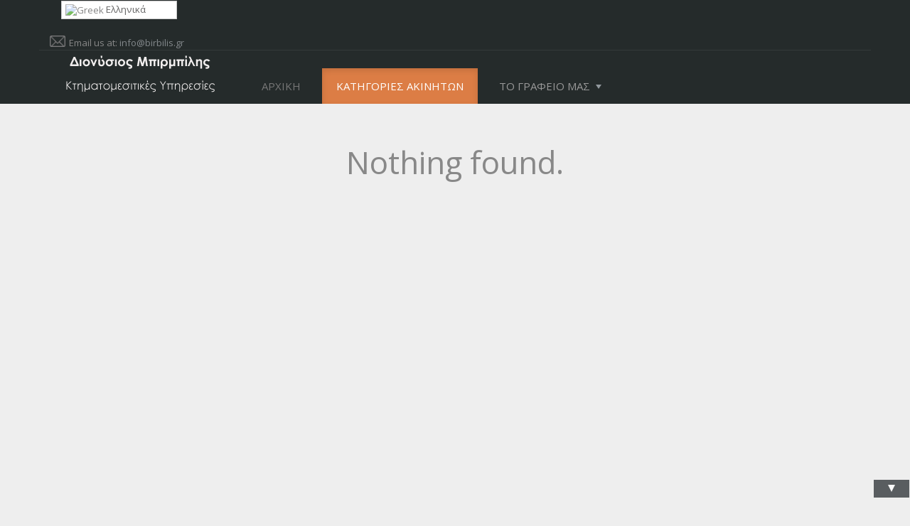

--- FILE ---
content_type: text/html; charset=utf-8
request_url: https://birbilis.gr/index.php/all-categories/202/view/49-%CE%9F%CE%B9%CE%BA%CE%AF%CE%B1/12/vila-verga-235-t-m
body_size: 6085
content:

<!DOCTYPE html>
<html xmlns="//www.w3.org/1999/xhtml" xml:lang="el-gr" lang="el-gr" dir="ltr">
<head>
	<meta name="viewport" content="width=device-width, initial-scale=1">
	<script type="text/javascript" src="/templates/real_estate_v1/javascript/jquery.js"></script>
	<script type="text/javascript">jQuery.noConflict();</script>
	

<link href='//fonts.googleapis.com/css?family=Source+Sans+Pro:200,300,400,600,700,900,200italic,300italic,400italic,600italic,700italic,900italic|Dosis:200,300,400,500,600,700,800|Abel|Droid+Sans:400,700|Lato:100,300,400,700,900,100italic,300italic,400italic,700italic,900italic|Lora:400,700,400italic,700italic|PT+Sans:400,700,400italic,700italic|PT+Sans+Narrow:400,700|Quicksand:300,400,700|Ubuntu:300,400,500,700,300italic,400italic,500italic,700italic|Lobster|Ubuntu+Condensed|Oxygen:400,300,700|Oswald:700,400,300|Open+Sans+Condensed:300,700,300italic|Roboto+Condensed:300italic,400italic,700italic,400,700,300|Open+Sans:300italic,400italic,600italic,700italic,800italic,800,700,400,600,300|Prosto+One|Francois+One|Comfortaa:700,300,400|Raleway:300,600,900,500,400,100,800,200,700|Roboto:300,700,500italic,900,300italic,400italic,900italic,100italic,100,500,400,700italic|Roboto+Slab:300,700,100,400|Share:700,700italic,400italic,400' rel='stylesheet' type='text/css'
>
<link href="//maxcdn.bootstrapcdn.com/font-awesome/4.3.0/css/font-awesome.min.css" rel="stylesheet">

 <base href="https://birbilis.gr/index.php/all-categories/202/view/49-%CE%9F%CE%B9%CE%BA%CE%AF%CE%B1/12/vila-verga-235-t-m" />
	<meta http-equiv="content-type" content="text/html; charset=utf-8" />
	<meta name="description" content="Κτηματομεσιτικές υπηρεσίες στη Καλαμάτα και στη Μεσσηνία γενικότερα" />
	<meta name="generator" content="Joomla! - Open Source Content Management" />
	<title>Real Estate Manager</title>
	<link href="/templates/real_estate_v1/favicon.ico" rel="shortcut icon" type="image/vnd.microsoft.icon" />
	<link href="//maxcdn.bootstrapcdn.com/font-awesome/4.3.0/css/font-awesome.min.css" rel="stylesheet" type="text/css" />
	<link href="//maxcdn.bootstrapcdn.com/bootstrap/2.3.2/css/bootstrap.min.css" rel="stylesheet" type="text/css" />
	<link href="https://birbilis.gr//components/com_realestatemanager/includes/animate.css" rel="stylesheet" type="text/css" />
	<link href="https://birbilis.gr//components/com_realestatemanager/includes/jQuerREL-ui.css" rel="stylesheet" type="text/css" />
	<link href="https://birbilis.gr//components/com_realestatemanager/includes/bootstrapREL.css" rel="stylesheet" type="text/css" />
	<link href="https://birbilis.gr//components/com_realestatemanager/includes/realestatemanager.css" rel="stylesheet" type="text/css" />
	<link href="https://birbilis.gr//components/com_realestatemanager/TABS/tabcontent.css" rel="stylesheet" type="text/css" />
	<link href="https://birbilis.gr//components/com_realestatemanager/includes/swiper.css" rel="stylesheet" type="text/css" />
	<link href="https://birbilis.gr//components/com_realestatemanager/includes/jquery.fancyboxREL.min.css" rel="stylesheet" type="text/css" />
	<link href="https://birbilis.gr//components/com_realestatemanager/includes/styleFuncyboxThumbs.css" rel="stylesheet" type="text/css" />
	<link href="/templates/real_estate_v1/bootstrap/css/bootstrap.css" rel="stylesheet" type="text/css" />
	<link href="/templates/real_estate_v1/css/style.css" rel="stylesheet" type="text/css" />
	<link href="/templates/real_estate_v1/css/preloader.css" rel="stylesheet" type="text/css" />
	<link href="/components/com_realestatemanager/includes/realestatemanager.css" rel="stylesheet" type="text/css" />
	<link href="/components/com_realestatemanager/includes/animate.css" rel="stylesheet" type="text/css" />
	<link href="//maxcdn.bootstrapcdn.com/font-awesome/4.6.3/css/font-awesome.min.css" rel="stylesheet" type="text/css" />
	<style type="text/css">

#goog-gt-tt {display:none !important;}
.goog-te-banner-frame {display:none !important;}
.goog-te-menu-value:hover {text-decoration:none !important;}
body {top:0 !important;}
#google_translate_element2 {display:none!important;}

        .switcher {font-family:Arial;font-size:10pt;text-align:left;cursor:pointer;overflow:hidden;width:163px;line-height:17px;}
        .switcher a {text-decoration:none;display:block;font-size:10pt;-webkit-box-sizing:content-box;-moz-box-sizing:content-box;box-sizing:content-box;}
        .switcher a img {vertical-align:middle;display:inline;border:0;padding:0;margin:0;opacity:0.8;}
        .switcher a:hover img {opacity:1;}
        .switcher .selected {background:#FFFFFF url(/modules/mod_gtranslate/tmpl/lang/switcher.png) repeat-x;position:relative;z-index:9999;}
        .switcher .selected a {border:1px solid #CCCCCC;background:url(/modules/mod_gtranslate/tmpl/lang/arrow_down.png) 146px center no-repeat;color:#666666;padding:3px 5px;width:151px;}
        .switcher .selected a.open {background-image:url(/modules/mod_gtranslate/tmpl/lang/arrow_up.png)}
        .switcher .selected a:hover {background:#F0F0F0 url(/modules/mod_gtranslate/tmpl/lang/arrow_down.png) 146px center no-repeat;}
        .switcher .option {position:relative;z-index:9998;border-left:1px solid #CCCCCC;border-right:1px solid #CCCCCC;border-bottom:1px solid #CCCCCC;background-color:#EEEEEE;display:none;width:161px;max-height:198px;-webkit-box-sizing:content-box;-moz-box-sizing:content-box;box-sizing:content-box;overflow-y:auto;overflow-x:hidden;}
        .switcher .option a {color:#000;padding:3px 5px;}
        .switcher .option a:hover {background:#FFC;}
        .switcher .option a.selected {background:#FFC;}
        #selected_lang_name {float: none;}
        .l_name {float: none !important;margin: 0;}
        .switcher .option::-webkit-scrollbar-track{-webkit-box-shadow:inset 0 0 3px rgba(0,0,0,0.3);border-radius:5px;background-color:#F5F5F5;}
        .switcher .option::-webkit-scrollbar {width:5px;}
        .switcher .option::-webkit-scrollbar-thumb {border-radius:5px;-webkit-box-shadow: inset 0 0 3px rgba(0,0,0,.3);background-color:#888;}
    
	</style>
	<script src="https://birbilis.gr//components/com_realestatemanager/includes/functions.js" type="text/javascript"></script>
	<script src="/components/com_realestatemanager/lightbox/js/jQuerREL-1.2.6.js" type="text/javascript"></script>
	<script src="/components/com_realestatemanager/includes/jQuerREL-ui.js" type="text/javascript"></script>
	<script src="https://birbilis.gr//components/com_realestatemanager/includes/wishlist.js" type="text/javascript"></script>
	<script src="https://birbilis.gr//components/com_realestatemanager/includes/jquery.raty.js" type="text/javascript"></script>
	<script src="https://birbilis.gr//components/com_realestatemanager/TABS/tabcontent.js" type="text/javascript"></script>
	<script src="https://birbilis.gr//components/com_realestatemanager/includes/swiper.js" type="text/javascript"></script>
	<script src="https://birbilis.gr//components/com_realestatemanager/includes/jquery.fancyboxREL.min.js" type="text/javascript"></script>
	<script src="/templates/real_estate_v1/bootstrap/js/bootstrap.js" type="text/javascript"></script>
	<script src="/templates/real_estate_v1/javascript/custom.js" type="text/javascript"></script>
	<script src="/templates/real_estate_v1/javascript/preloader.js" type="text/javascript"></script>
	<script src="/components/com_realestatemanager/includes/jQuerREL.viewportchecker.min.js" type="text/javascript"></script>
	<script src="/media/jui/js/jquery.min.js?70a603b04618c65bba1cd67db883ce3b" type="text/javascript"></script>
	<script src="/media/jui/js/jquery-noconflict.js?70a603b04618c65bba1cd67db883ce3b" type="text/javascript"></script>
	<script src="/media/jui/js/jquery-migrate.min.js?70a603b04618c65bba1cd67db883ce3b" type="text/javascript"></script>
	<script type="text/javascript">
jQuerREL=jQuerREL.noConflict();
        jQuery(document).ready(function() {
            jQuery('.switcher .selected').click(function() {jQuery('.switcher .option a img').each(function() {if(!jQuery(this)[0].hasAttribute('src'))jQuery(this).attr('src', jQuery(this).attr('data-gt-lazy-src'))});if(!(jQuery('.switcher .option').is(':visible'))) {jQuery('.switcher .option').stop(true,true).delay(100).slideDown(500);jQuery('.switcher .selected a').toggleClass('open')}});
            jQuery('.switcher .option').bind('mousewheel', function(e) {var options = jQuery('.switcher .option');if(options.is(':visible'))options.scrollTop(options.scrollTop() - e.originalEvent.wheelDelta);return false;});
            jQuery('body').not('.switcher').click(function(e) {if(jQuery('.switcher .option').is(':visible') && e.target != jQuery('.switcher .option').get(0)) {jQuery('.switcher .option').stop(true,true).delay(100).slideUp(500);jQuery('.switcher .selected a').toggleClass('open')}});
        });
    jQuery(document).ready(function() {if(GTranslateGetCurrentLang() != null){var lang_html = jQuery('div.switcher div.option').find('img[alt="'+GTranslateGetCurrentLang()+'"]').parent().html();if(typeof lang_html != 'undefined')jQuery('div.switcher div.selected a').html(lang_html.replace('data-gt-lazy-', ''));}});
	</script>

 
<script type="text/javascript"></script>
<!--[if IE 7]> <link type="text/css" rel="stylesheet" href="/templates/real_estate_v1/css/style_ie7.css" /> <![endif]-->
<!--[if IE 8]> <link type="text/css" rel="stylesheet" href="/templates/real_estate_v1/css/style_ie8.css" /> <![endif]-->
<!--[if IE 9]> <link type="text/css" rel="stylesheet" href="/templates/real_estate_v1/css/style_ie9.css" /> <![endif]-->
<link rel="stylesheet" href="https://birbilis.gr/components/com_os_cck/assets/css/front_end_style.css">
<link rel="stylesheet" href="https://birbilis.gr//components/com_os_cck/assets/css/jquerOs-ui.min.css">
<script type="text/javascript" src="https://birbilis.gr//components/com_os_cck/assets/js/jQuerOs-2.2.4.min.js"></script>
<script type="text/javascript">jQuerOs=jQuerOs.noConflict();</script>
<script type="text/javascript" src="https://birbilis.gr//components/com_os_cck/assets/js/jquerOs-ui.min.js"></script>
<script type="text/javascript" src="//cdnjs.cloudflare.com/ajax/libs/wow/1.1.2/wow.js"></script>
</head>
<style type="text/css">
body {
    font-family:"Open Sans";
    background-color:#EEEEEE; 
    background-image: url('/templates/real_estate_v1/images/');
}
a {
    color:#2a2a2a;
    text-decoration:none;
    font-family:"Open Sans";
}
a:hover {
    color:#ec8a4d;
    text-decoration:none;
}
.top_menu li a {
    color:#92999E;
    text-decoration:none;
    font-family:"Open Sans";
}
.top_menu li a:hover {
    color:#000000;
    text-decoration:none;
} 
.main_menu li a {
    color:#999999;
    text-decoration:none;
    font-family:"Open Sans";
}
.main_menu li a:hover {
    color:#ffffff;
    text-decoration:none;
}
.footer_menu li a {
    color:#FFFFFF;
    text-decoration:none;
    font-family:"Open Sans";
}
.footer_menu li a:hover {
    color:#ec8a4d;
    text-decoration:none;
}


h1 {font-family:"Open Sans";}
h2 {font-family:"Open Sans";}
h3 {font-family:"Open Sans";}
h4 {font-family:"Open Sans";}
h5 {font-family:"Open Sans";}
h6 {font-family:"Open Sans";}
</style>

<body>

<div id="preloader">
	<div class="spinner">
	  <div class="cube1"></div>
	  <div class="cube2"></div>
	</div>
</div>

	<div class="header">
		<div id="header" class="container">

			<div  class="row">
				 								    <div class="top_menu col-lg-12 col-md-12 col-sm-12 col-xs-12">
						<div id="site-navigation-top" class="navbar" role="navigation">
							<div class="navbar-header">
						      <button type="button" class="navbar-toggle" data-toggle="collapse" data-target="#top-navbar-collapse">
						        <i class="fa fa-bars"></i>
						      </button>
						    </div>
							<div id="top-navbar-collapse" class="collapse navbar-collapse navbar-ex1-collapse">
										<div class="moduletable">
						

<script type="text/javascript">
/* <![CDATA[ */
function GTranslateGetCurrentLang() {var keyValue = document.cookie.match('(^|;) ?googtrans=([^;]*)(;|$)');return keyValue ? keyValue[2].split('/')[2] : null;}
function GTranslateFireEvent(element,event){try{if(document.createEventObject){var evt=document.createEventObject();element.fireEvent('on'+event,evt)}else{var evt=document.createEvent('HTMLEvents');evt.initEvent(event,true,true);element.dispatchEvent(evt)}}catch(e){}}
function doGTranslate(lang_pair){if(lang_pair.value)lang_pair=lang_pair.value;if(lang_pair=='')return;var lang=lang_pair.split('|')[1];if(GTranslateGetCurrentLang() == null && lang == lang_pair.split('|')[0])return;var teCombo;var sel=document.getElementsByTagName('select');for(var i=0;i<sel.length;i++)if(sel[i].className=='goog-te-combo')teCombo=sel[i];if(document.getElementById('google_translate_element2')==null||document.getElementById('google_translate_element2').innerHTML.length==0||teCombo.length==0||teCombo.innerHTML.length==0){setTimeout(function(){doGTranslate(lang_pair)},500)}else{teCombo.value=lang;GTranslateFireEvent(teCombo,'change');GTranslateFireEvent(teCombo,'change')}}
/* ]]> */
</script>
<div id="google_translate_element2"></div>
<script type="text/javascript">function googleTranslateElementInit2() {new google.translate.TranslateElement({pageLanguage: 'el', autoDisplay: false}, 'google_translate_element2');}</script>
<script type="text/javascript" src="//translate.google.com/translate_a/element.js?cb=googleTranslateElementInit2"></script>

<div class="switcher notranslate"><div class="selected"><a href="#" onclick="return false;"><img src="/modules/mod_gtranslate/tmpl/lang/16/el.png" height="16" width="16" alt="Greek" /> Ελληνικά</a></div><div class="option"><a href="#" onclick="doGTranslate('el|el');jQuery('div.switcher div.selected a').html(jQuery(this).html());return false;" title="Ελληνικά" class="nturl  selected"><img data-gt-lazy-src="/modules/mod_gtranslate/tmpl/lang/16/el.png" height="16" width="16" alt="el" /> Ελληνικά</a><a href="#" onclick="doGTranslate('el|ar');jQuery('div.switcher div.selected a').html(jQuery(this).html());return false;" title="العربية" class="nturl "><img data-gt-lazy-src="/modules/mod_gtranslate/tmpl/lang/16/ar.png" height="16" width="16" alt="ar" /> العربية</a><a href="#" onclick="doGTranslate('el|en');jQuery('div.switcher div.selected a').html(jQuery(this).html());return false;" title="English" class="nturl "><img data-gt-lazy-src="/modules/mod_gtranslate/tmpl/lang/16/en.png" height="16" width="16" alt="en" /> English</a><a href="#" onclick="doGTranslate('el|de');jQuery('div.switcher div.selected a').html(jQuery(this).html());return false;" title="Deutsch" class="nturl "><img data-gt-lazy-src="/modules/mod_gtranslate/tmpl/lang/16/de.png" height="16" width="16" alt="de" /> Deutsch</a><a href="#" onclick="doGTranslate('el|ru');jQuery('div.switcher div.selected a').html(jQuery(this).html());return false;" title="Русский" class="nturl "><img data-gt-lazy-src="/modules/mod_gtranslate/tmpl/lang/16/ru.png" height="16" width="16" alt="ru" /> Русский</a></div></div>		</div>
	
							</div>
						</div><!-- #site-navigation -->
				    </div>
				  				</div>

			    
				<div class="row top-links">
					
					<div class="col-lg-6 col-md-6 col-sm-6 col-xs-12">
								<div class="moduletable_email_us">
						

<div class="custom_email_us"  >
	<p><img src="/images/email.png" alt="" /><span>Email us at: <a href="mailto:info@birbilis.gr">info@birbilis.gr</a></span></p></div>
		</div>
	
					</div>
										
					<div class="soc_icons_box col-lg-6 col-md-6 col-sm-6 col-xs-12">
						
						<ul class="soc_icons" >
													</ul>

					</div>
				</div>
			    

			    <div class="row">
					<div class="col-lg-3 col-md-3 col-sm-12 col-xs-12">
					    <div id="logo">
						  <a href="/index.php">
						      <img style="width:220px; height:70px; " src="/images/logodm.png" alt="Logo" />
						  </a>
					    </div>
					</div>
								    <div class="main_menu">
						<nav id="site-navigation-main" class="navbar" role="navigation">
							<div class="navbar-header">
						      <button type="button" class="navbar-toggle" data-toggle="collapse" data-target="#main-navbar-collapse">
						        <i class="fa fa-bars"></i>
						      </button>
						    </div>
							<div id="main-navbar-collapse" class="collapse navbar-collapse">
										<div class="moduletable_menu">
						<ul class="nav navbar-nav menu">
<li class="item-101"><a href="/index.php" >Αρχική</a></li><li class="item-202 current active"><a href="/index.php/all-categories/202/all_categories" >Κατηγορίες Ακινήτων</a></li><li class="item-110 deeper parent"><span class="nav-header ">Το γραφείο μας</span>
<ul class="nav-child unstyled small"><li class="item-223"><a href="/index.php/feature-pages/about-us" >Σχετικά με εμάς</a></li><li class="item-224"><a href="/index.php/feature-pages/our-history" >Η ιστορία μας</a></li><li class="item-225"><a href="/index.php/feature-pages/our-service" >Οι υπηρεσίες μας</a></li><li class="item-226"><a href="/index.php/feature-pages/our-managment" >Το ανθρώπινο δυναμικό μας</a></li></ul></li></ul>
		</div>
	
							</div>
						</nav><!-- #site-navigation -->
				    </div>
							    </div>
			</div> <!--id header-->
		 </div> <!--class header-->

		<div id="wrapper" class="container">
		    		    
		    
			<div id="globalContent">

				
			    <div class="row">
					
						<div id="contentBox" class="col-lg-12 col-md-12 col-sm-12 col-xs-12">
							
							<div><div id="system-message-container">
	</div>
</div>
							<div><br /><br /><h1 style='text-align:center'>Nothing found.</h1></div>
							
						</div>

								    </div>

				
			</div> <!--globalContent-->

		    		</div> <!--wrapper-->

		<div id="footer">
		    <div class="container">
				
									<div class="row">
						<div class="col-lg-4 col-md-4 col-sm-4 col-xs-12">
									<div class="moduletable_footer_top_houses">
							<h3>Τα 10 δημοφιλή</h3>
						
<noscript>Javascript is required to use Real Estate Manager <a href="http://ordasoft.com/Real-Estate-Manager/realestatemanager-basic-and-pro-feature-comparison.html">Real estate manager Joomla extension for Real Estate Brokers, Real Estate Companies and other Enterprises selling Real estate
</a>, <a href="http://ordasoft.com/Real-Estate-Manager/realestatemanager-basic-and-pro-feature-comparison.html">Real Estate Manager create own real estate web portal for sell, rent,  buy real estate and property</a></noscript>

 



<div class="realestatemanager_footer_top_houses">
    <div class="basictable-_footer_top_houses basictable"> 
        
<div class="featured_houses_line">
    <div style="position:relative; display:inline-block; float:left; margin-right:15px; width: 100px;">
                <div class="col_rent">
                    </div><!-- col_rent -->
    </div>
    <h4 class="featured_list_title">
<a href='/index.php/all-categories/202/view/48-Οικόπεδο/105/oikopedo-8200-t-m-me-elies-stin-kalidona-ileias' target='_self' >Οικόπεδο 8200 τ.μ. Με Ελιές στην Καλίδονα Ηλείας.</a>    </h4>
           <div class="rem_type_catlist">
          <div class='featured_houses_hits featured_list_inline'><i class='fa fa-eye'></i> Προβολές: 2706</div>      </div>
      
    <div style="clear: both;"></div>                 
  </div>
    
<div class="featured_houses_line">
    <div style="position:relative; display:inline-block; float:left; margin-right:15px; width: 100px;">
                <div class="col_rent">
                    </div><!-- col_rent -->
    </div>
    <h4 class="featured_list_title">
<a href='/index.php/all-categories/202/view/49-Οικία/80/monokatoikia-180-t-m-kainoyrgia-stin-nedousa' target='_self' >Μονοκατοικία 180 τ.μ. Καινούργια στην Νέδουσα.</a>    </h4>
           <div class="rem_type_catlist">
          <div class='featured_houses_hits featured_list_inline'><i class='fa fa-eye'></i> Προβολές: 2580</div>      </div>
      
    <div style="clear: both;"></div>                 
  </div>
    
<div class="featured_houses_line">
    <div style="position:relative; display:inline-block; float:left; margin-right:15px; width: 100px;">
                <div class="col_rent">
                    </div><!-- col_rent -->
    </div>
    <h4 class="featured_list_title">
<a href='/index.php/all-categories/202/view/49-Οικία/115/monokatoikia-sta-leika' target='_self' >Μονοκατοικία Στα Λέικα</a>    </h4>
           <div class="rem_type_catlist">
          <div class='featured_houses_hits featured_list_inline'><i class='fa fa-eye'></i> Προβολές: 716</div>      </div>
      
    <div style="clear: both;"></div>                 
  </div>
    
<div class="featured_houses_line">
    <div style="position:relative; display:inline-block; float:left; margin-right:15px; width: 100px;">
                <div class="col_rent">
                    </div><!-- col_rent -->
    </div>
    <h4 class="featured_list_title">
<a href='/index.php/all-categories/202/view/49-Οικία/117/diamerisma-95-t-m-vasileos-konstantinou-kalamata' target='_self' >Διαμέρισμα 95 τ.μ. Βασιλέως Κωνσταντίνου Καλαμάτα</a>    </h4>
           <div class="rem_type_catlist">
          <div class='featured_houses_hits featured_list_inline'><i class='fa fa-eye'></i> Προβολές: 589</div>      </div>
      
    <div style="clear: both;"></div>                 
  </div>
                <div>&nbsp;</div>
    </div>
</div>

		</div>
	
						</div>
						<div class="col-lg-5 col-md-5 col-sm-5 col-xs-12">
									<div class="moduletable_about_as">
							<h3>Το γραφείο μας</h3>
						

<div class="custom_about_as"  >
	<p>Το κτηματομεσιτικό γραφείο του Διονυσίου Μπιρμπίλη αποτελεί μία δυναμική παρουσία εδώ και 20 χρόνων στο χώρο των μεσιτικών,κατασκευών και δραστηριοτήτων στο νομό Μεσσηνίας. Έχοντας στο επίκεντρο του ενδιαφέροντος μας τον πελάτη (αγοραστή ή πωλητή), με μεθοδική και οργανωμένη δουλειά, με ακούραστα φιλικούς και ικανούς συνεργάτες (πωλητές, νομικούς, τεχνικούς, αρχιτέκτονες) εγγυόμαστε την καλύτερη εξυπηρέτηση και ενημέρωση σας όσο αφορά θέματα ακίνητης περιουσίας.</p></div>
		</div>
	
						</div>
						<div class="col-lg-3 col-md-3 col-sm-3 col-xs-12">
									<div class="moduletable_contact_info">
							<h3>Στοιχεία επικοινωνίας</h3>
						

<div class="custom_contact_info"  >
	<div class="contact-as">
<p>Μπουλούκου 44<br />Καλαμάτα, 24100</p>
<p>Τηλ: 2721095905<br />Κινητό: 6944377713</p>
<p><a href="/index.php/contact-us">Επικοινωνήστε</a> μαζί μας!</p>
</div></div>
		</div>
	
						</div>
					</div>
				
				<div class="content_footer row">
					<div class="copyrights col-lg-12 col-md-12 col-sm-12 col-xs-12">
						<p><a href="http://www.astrolabos.com">Κέντρο Πληροφορικής Αστρολάβος</a></p>					</div>
				</div> <!--content_footer-->

						    </div> 
		</div> <!--id footer-->
	</body>
</html>

--- FILE ---
content_type: text/css
request_url: https://birbilis.gr//components/com_realestatemanager/includes/realestatemanager.css
body_size: 11520
content:
/**
*
* @package  RealEstateManager
* @copyright 2012 Andrey Kvasnevskiy-OrdaSoft(akbet@mail.ru); Rob de Cleen(rob@decleen.com);
* Homepage: http://www.joomlawebserver.com
* @version: 2.2 Pro
*
**/
.clearfix:before,
.clearfix:after {
  content: "";
  display: table;
  clear: both;
}
/* real estate */
#gallery_rem {
  display: -webkit-box;
  display: -moz-box;
  display: -ms-flexbox;
  display: -webkit-flex;
  display: flex;
  -webkit-flex-wrap: wrap;
  -ms-flex-wrap: wrap;
  flex-wrap: wrap;
  /* cont-5 */
  /*====================================
    =            Redolution_2            =
    ====================================*/
  /*=====  End of Redolution_2  ======*/
  /*====================================
    =            Resolution_3            =
    ====================================*/
  /*=====  End of Resolution_3  ======*/
  /*====================================
    =            Resolution_4            =
    ====================================*/
  /*=====  End of Resolution_4  ======*/
  /*==================================
    =            Resolution_5            =
    ==================================*/
}
@media (min-width: 1200px) {
  #gallery_rem[data-collumn-lg='4'] > .okno_R {
    width: 24% !important;
    margin-left: 1.3333333333333333%;
    margin-right: 0px;
    float: left;
    box-sizing: border-box;
  }
  #gallery_rem[data-collumn-lg='4'] > .okno_R:nth-child( 4n + 1) {
    margin-left: 0px;
  }
  [dir="rtl"] #gallery_rem[data-collumn-lg='4'] > .okno_R {
    margin-left: 0px ;
    margin-right: 1.3333333333333333%;
  }
  [dir="rtl"] #gallery_rem[data-collumn-lg='4'] > .okno_R:nth-child( 4n + 1) {
    margin-right: 0px;
  }
  #gallery_rem[data-collumn-lg='3'] > .okno_R {
    width: 32% !important;
    margin-left: 2%;
    margin-right: 0px;
    float: left;
    box-sizing: border-box;
  }
  #gallery_rem[data-collumn-lg='3'] > .okno_R:nth-child( 3n + 1) {
    margin-left: 0px;
  }
  [dir="rtl"] #gallery_rem[data-collumn-lg='3'] > .okno_R {
    margin-left: 0px ;
    margin-right: 2%;
  }
  [dir="rtl"] #gallery_rem[data-collumn-lg='3'] > .okno_R:nth-child( 3n + 1) {
    margin-right: 0px;
  }
  #gallery_rem[data-collumn-lg='2'] > .okno_R {
    width: 49% !important;
    margin-left: 2%;
    margin-right: 0px;
    float: left;
    box-sizing: border-box;
  }
  #gallery_rem[data-collumn-lg='2'] > .okno_R:nth-child( 2n + 1) {
    margin-left: 0px;
  }
  [dir="rtl"] #gallery_rem[data-collumn-lg='2'] > .okno_R {
    margin-left: 0px ;
    margin-right: 2%;
  }
  [dir="rtl"] #gallery_rem[data-collumn-lg='2'] > .okno_R:nth-child( 2n + 1) {
    margin-right: 0px;
  }
  #gallery_rem[data-collumn-lg='1'] > .okno_R {
    width: 100% !important;
    margin-left: NaN%;
    margin-right: 0px;
    float: left;
    box-sizing: border-box;
  }
  #gallery_rem[data-collumn-lg='1'] > .okno_R:nth-child( 1n + 1) {
    margin-left: 0px;
  }
  [dir="rtl"] #gallery_rem[data-collumn-lg='1'] > .okno_R {
    margin-left: 0px ;
    margin-right: NaN%;
  }
  [dir="rtl"] #gallery_rem[data-collumn-lg='1'] > .okno_R:nth-child( 1n + 1) {
    margin-right: 0px;
  }
}
@media (max-width: 1199px) and (min-width: 993px) {
  #gallery_rem[data-collumn-md='4'] > .okno_R {
    width: 24% !important;
    margin-left: 1.3333333333333333%;
    margin-right: 0px;
    float: left;
    box-sizing: border-box;
  }
  #gallery_rem[data-collumn-md='4'] > .okno_R:nth-child( 4n + 1) {
    margin-left: 0px;
  }
  [dir="rtl"] #gallery_rem[data-collumn-md='4'] > .okno_R {
    margin-left: 0px ;
    margin-right: 1.3333333333333333%;
  }
  [dir="rtl"] #gallery_rem[data-collumn-md='4'] > .okno_R:nth-child( 4n + 1) {
    margin-right: 0px;
  }
  #gallery_rem[data-collumn-md='3'] > .okno_R {
    width: 32% !important;
    margin-left: 2%;
    margin-right: 0px;
    float: left;
    box-sizing: border-box;
  }
  #gallery_rem[data-collumn-md='3'] > .okno_R:nth-child( 3n + 1) {
    margin-left: 0px;
  }
  [dir="rtl"] #gallery_rem[data-collumn-md='3'] > .okno_R {
    margin-left: 0px ;
    margin-right: 2%;
  }
  [dir="rtl"] #gallery_rem[data-collumn-md='3'] > .okno_R:nth-child( 3n + 1) {
    margin-right: 0px;
  }
  #gallery_rem[data-collumn-md='2'] > .okno_R {
    width: 49% !important;
    margin-left: 2%;
    margin-right: 0px;
    float: left;
    box-sizing: border-box;
  }
  #gallery_rem[data-collumn-md='2'] > .okno_R:nth-child( 2n + 1) {
    margin-left: 0px;
  }
  [dir="rtl"] #gallery_rem[data-collumn-md='2'] > .okno_R {
    margin-left: 0px ;
    margin-right: 2%;
  }
  [dir="rtl"] #gallery_rem[data-collumn-md='2'] > .okno_R:nth-child( 2n + 1) {
    margin-right: 0px;
  }
  #gallery_rem[data-collumn-md='1'] > .okno_R {
    width: 100% !important;
    margin-left: NaN%;
    margin-right: 0px;
    float: left;
    box-sizing: border-box;
  }
  #gallery_rem[data-collumn-md='1'] > .okno_R:nth-child( 1n + 1) {
    margin-left: 0px;
  }
  [dir="rtl"] #gallery_rem[data-collumn-md='1'] > .okno_R {
    margin-left: 0px ;
    margin-right: NaN%;
  }
  [dir="rtl"] #gallery_rem[data-collumn-md='1'] > .okno_R:nth-child( 1n + 1) {
    margin-right: 0px;
  }
}
@media (max-width: 992px) and (min-width: 768px) {
  #gallery_rem[data-collumn-sm='3'] > .okno_R {
    width: 32% !important;
    margin-left: 2%;
    margin-right: 0px;
    float: left;
    box-sizing: border-box;
  }
  #gallery_rem[data-collumn-sm='3'] > .okno_R:nth-child( 3n + 1) {
    margin-left: 0px;
  }
  [dir="rtl"] #gallery_rem[data-collumn-sm='3'] > .okno_R {
    margin-left: 0px ;
    margin-right: 2%;
  }
  [dir="rtl"] #gallery_rem[data-collumn-sm='3'] > .okno_R:nth-child( 3n + 1) {
    margin-right: 0px;
  }
  #gallery_rem[data-collumn-sm='2'] > .okno_R {
    width: 49% !important;
    margin-left: 2%;
    margin-right: 0px;
    float: left;
    box-sizing: border-box;
  }
  #gallery_rem[data-collumn-sm='2'] > .okno_R:nth-child( 2n + 1) {
    margin-left: 0px;
  }
  [dir="rtl"] #gallery_rem[data-collumn-sm='2'] > .okno_R {
    margin-left: 0px ;
    margin-right: 2%;
  }
  [dir="rtl"] #gallery_rem[data-collumn-sm='2'] > .okno_R:nth-child( 2n + 1) {
    margin-right: 0px;
  }
  #gallery_rem[data-collumn-sm='1'] > .okno_R {
    width: 100% !important;
    margin-left: NaN%;
    margin-right: 0px;
    float: left;
    box-sizing: border-box;
  }
  #gallery_rem[data-collumn-sm='1'] > .okno_R:nth-child( 1n + 1) {
    margin-left: 0px;
  }
  [dir="rtl"] #gallery_rem[data-collumn-sm='1'] > .okno_R {
    margin-left: 0px ;
    margin-right: NaN%;
  }
  [dir="rtl"] #gallery_rem[data-collumn-sm='1'] > .okno_R:nth-child( 1n + 1) {
    margin-right: 0px;
  }
}
@media (max-width: 767px) and (min-width: 490px) {
  #gallery_rem[data-collumn-xs='2'] > .okno_R {
    width: 49% !important;
    margin-left: 2%;
    margin-right: 0px;
    float: left;
    box-sizing: border-box;
  }
  #gallery_rem[data-collumn-xs='2'] > .okno_R:nth-child( 2n + 1) {
    margin-left: 0px;
  }
  [dir="rtl"] #gallery_rem[data-collumn-xs='2'] > .okno_R {
    margin-left: 0px ;
    margin-right: 2%;
  }
  [dir="rtl"] #gallery_rem[data-collumn-xs='2'] > .okno_R:nth-child( 2n + 1) {
    margin-right: 0px;
  }
  #gallery_rem[data-collumn-xs='1'] > .okno_R {
    width: 100% !important;
    margin-left: NaN%;
    margin-right: 0px;
    float: left;
    box-sizing: border-box;
  }
  #gallery_rem[data-collumn-xs='1'] > .okno_R:nth-child( 1n + 1) {
    margin-left: 0px;
  }
  [dir="rtl"] #gallery_rem[data-collumn-xs='1'] > .okno_R {
    margin-left: 0px ;
    margin-right: NaN%;
  }
  [dir="rtl"] #gallery_rem[data-collumn-xs='1'] > .okno_R:nth-child( 1n + 1) {
    margin-right: 0px;
  }
}
@media (max-width: 489px) {
  #gallery_rem .okno_R,
  .rem_cat_big {
    width: 100% !important;
    margin-left: NaN%;
    margin-right: 0px;
    float: left;
    box-sizing: border-box;
  }
  #gallery_rem .okno_R:nth-child( 1n + 1) {
    margin-left: 0px;
  }
  [dir="rtl"] #gallery_rem .okno_R {
    margin-left: 0px ;
    margin-right: NaN%;
  }
  [dir="rtl"] #gallery_rem .okno_R:nth-child( 1n + 1) {
    margin-right: 0px;
  }
}
#gallery_rem .okno_R,
.rem_cat_big {
  display: -webkit-box;
  display: -moz-box;
  display: -ms-flexbox;
  display: -webkit-flex;
  display: flex;
  -webkit-flex-direction: column;
  -ms-flex-direction: column;
  flex-direction: column;
  -webkit-justify-content: space-between;
  -ms-justify-content: space-between;
  justify-content: space-between;
}
#gallery_rem #divamage {
  width: 100%;
  height: auto  ;
}
#gallery_rem #divamage img {
  width: 100%;
  height: auto  ;
}
#gallery_rem a {
  display: block;
}
#gallery_rem img {
  object-fit: cover;
}
body a {
  text-decoration: none!important;
}
.paypal_block {
  margin: 5px 0;
}
.novisible {
  opacity: 0;
}
.visible {
  opacity: 1;
}
a.paypal_button {
  color: #fff!important;
  text-shadow: 0 -1px 0 rgba(0, 0, 0, 0.25);
  background: #F7A900!important;
  background-image: none;
  border: 1px solid #F7A900;
  cursor: pointer;
  font-size: 14px;
  font-weight: normal;
  text-align: center;
  text-decoration: none;
  white-space: nowrap;
  margin-top: 3px;
  padding: 8px 30px;
  display: inline-block;
}
img {
  border: 0 none;
  height: auto;
  max-width: 100%;
  vertical-align: middle;
}
.basictable {
  border-collapse: inherit !important;
}
table th {
  text-align: center;
}
hr {
  margin: 18px 0;
  color: #ccc;
  background-color: #ddd;
  height: 1px;
  border: 0;
}
textarea {
  min-height: 100px;
  -o-box-sizing: border-box;
  -webkit-box-sizing: border-box;
  -moz-box-sizing: border-box;
  box-sizing: border-box;
}
.show_search_house {
  padding: 20px 15px 0;
}
.show_search_house #catid {
  height: 40px;
  width: 100% !important;
}
.show_search_house select.inputbox,
.admin_table_47 select.inputbox {
  padding: 7.5px 4px;
}
select.inputbox.modSearchSelect {
  padding: 4px 2px;
}
.admin_table_47 input[type="text"] {
  width: 225px;
  height: 34px;
  -webkit-box-sizing: border-box;
  -moz-box-sizing: border-box;
  box-sizing: border-box;
}
.admin_table_47 select {
  width: 225px;
}
.admin_table_47 input[type="file"] {
  height: auto;
  overflow: hidden;
}
.admin_table_47 .blank {
  margin: 0 0 10px;
}
.admin_table_47 input.inputbox::-webkit-input-placeholder {
  color: red;
}
/*_________________________     for 2.5      ________________________________*/
.tabcontent {
  background: none !important;
  border: none !important;
  margin: 0 !important;
  padding: 0 !important;
}
/*-------captcha-block-------*/
#captcha-block input[type="text"] {
  width: 140px;
  border-radius: 0;
  -webkit-border-radius: 0;
  -moz-border-radius: 0;
  -o-border-radius: 0;
}
/*____________________________    END  for 2.5    ____________________________*/
th.licenses {
  background: transparent url(../images/dm_licenses_48.png) no-repeat scroll left center !important;
}
th.logs {
  background: transparent url(../images/dm_logs_48.png) no-repeat scroll left center !important;
}
th.stats {
  background: transparent url(../images/dm_stats_48.png) no-repeat scroll left center !important;
}
th.files {
  background: transparent url(../images/dm_files_48.png) no-repeat scroll left center !important;
}
th.documents {
  background: transparent url(../images/dm_documents_48.png) no-repeat scroll left center !important;
}
th.categories {
  background: transparent url(../images/dm_categories_48.png) no-repeat scroll left center !important;
}
th.groups {
  background: transparent url(../../../images/user.png) no-repeat scroll left center !important;
}
th.cleardata {
  background: transparent url(../images/dm_cleardata_48.png) no-repeat scroll left center !important;
}
th.sendemail {
  background: transparent url(../images/dm_sendemail_48.png) no-repeat scroll left center !important;
}
.icon-16-dm_credits {
  background-image: url(../images/dm_credits_16.png);
}
.icon-16-dm_component {
  background-image: url(../images/dm_component_16.png);
}
.icon-32-dm_apply {
  background-image: url(../images/dm_apply_32.png);
}
.icon-32-dm_back {
  background-image: url(../images/dm_back_32.png);
}
.icon-32-dm_cancel {
  background-image: url(../images/dm_cancel_32.png);
}
.icon-32-dm_cleardata {
  background-image: url(../images/dm_cleardata_32.png);
}
.icon-32-dm_copy {
  background-image: url(../images/dm_copy_32.png);
}
.icon-32-dm_cpanel {
  background-image: url(../images/dm_cpanel_32.png);
}
.icon-32-dm_delete {
  background-image: url(../images/dm_delete_32.png);
}
.icon-32-dm_edit {
  background-image: url(../images/dm_edit_32.png);
}
.icon-32-dm_help {
  background-image: url(../images/dm_help_32.png);
}
.icon-32-dm_editcss {
  background-image: url(../images/dm_editcss_32.png);
}
.icon-32-dm_move {
  background-image: url(../images/dm_move_32.png);
}
.icon-32-dm_newdocument {
  background-image: url(../images/dm_newdocument_32.png);
}
.icon-32-dm_publish {
  background-image: url(../images/dm_publish_32.png);
}
.icon-32-dm_save {
  background-image: url(../images/dm_save.png);
}
.icon-32-dm_save {
  background-image: url(../images/dm_save_32.png);
}
.icon-32-dm_sendemail {
  background-image: url(../images/dm_sendemail_32.png);
}
.icon-32-dm_unpublish {
  background-image: url(../images/dm_unpublish_32.png);
}
.icon-32-dm_upload {
  background-image: url(../images/dm_upload_32.png);
}
.icon-32-dm_import {
  background-image: url(../images/dm_import_32.png);
}
.icon-32-dm_import {
  background-image: url(../images/dm_import.png);
}
.icon-32-dm_export {
  background-image: url(../images/dm_export_32.png);
}
.icon-32-dm_export {
  background-image: url(../images/dm_export.png);
}
.icon-32-dm_view_button {
  background-image: url(../images/dm_view_button_32.png);
}
.icon-32-dm_accept {
  background-image: url(../images/dm_accept_32.png);
}
.icon-32-dm_accept {
  background-image: url(../images/dm_accept.png);
}
.icon-32-dm_decline {
  background-image: url(../images/dm_decline_32.png);
}
.icon-32-dm_decline {
  background-image: url(../images/dm_decline.png);
}
.icon-32-dm_refetchInfos {
  background-image: url(../images/dm_refetchInfos_32.png);
}
.icon-32-dm_refetchInfos {
  background-image: url(../images/dm_refetchInfos.png);
}
.icon-32-dm_lend_return {
  background-image: url(../images/dm_lend_return_32.png);
}
.icon-32-dm_lend_return {
  background-image: url(../images/dm_lend_return.png);
}
.icon-32-dm_lend {
  background-image: url(../images/dm_lend_32.png);
}
.icon-32-dm_lend {
  background-image: url(../images/dm_lend.png);
}
.icon-32-dm_delete {
  background-image: url(../images/dm_delete_1.png);
}
.icon-48-dm_logo {
  background-image: url(../images/dm_logo_small.png);
}
.icon-48-dm_documents {
  background-image: url(../images/dm_documents_48.png);
}
.icon-48-dm_files {
  background-image: url(../images/dm_files_48.png);
}
.icon-48-dm_categories {
  background-image: url(../images/dm_categories_48.png);
}
.icon-48-dm_groups {
  background-image: url(../images/dm_groups_48.png);
}
.icon-48-dm_help {
  background-image: url(../images/dm_help_48.png);
}
.icon-48-dm_licenses {
  background-image: url(../images/dm_licenses_48.png);
}
.icon-48-dm_stats {
  background-image: url(../images/dm_stats_48.png);
}
.icon-48-dm_sendemail {
  background-image: url(../images/dm_sendemail_48.png);
}
.icon-48-dm_logs {
  background-image: url(../images/dm_logs_48.png);
}
.icon-48-dm_config {
  background-image: url(../images/dm_config_48.png);
}
.icon-48-dm_templates {
  background-image: url(../images/dm_templates_48.png);
}
.icon-48-dm_credits {
  background-image: url(../images/dm_credits_48.png);
}
.icon-48-dm_cleardata {
  background-image: url(../images/dm_cleardata_48.png);
}
.componentheading {
  margin-bottom: 20px;
}
#ShowOrderBy {
  margin-bottom: 25px;
  background: #efefef;
  border: 1px solid #ddd;
  padding-bottom: 15px;
  margin-left: 0;
  margin-right: 0;
  margin-top: 15px;
}
.search_map_layout #ShowOrderBy {
  margin-top: 0;
}
#ShowOrderBy select {
  width: 140px;
  margin-bottom: 0;
  padding: 10px 4px;
}
.dm_filters {
  text-align: left;
  padding-bottom: 5px;
}
.house_manager_caption {
  color: #FF9900;
  font-family: Arial, Helvetica, sans-serif;
  font-size: 18px;
  font-weight: bold;
}
#list .list_house {
  background: none repeat scroll 0 0 #fff;
  border: 1px solid #ddd;
  margin: 0 0px 10px 0;
  padding-top: 15px;
  padding-bottom: 15px;
  overflow: hidden;
}
.adminform {
  width: 540px;
  height: 400px;
  font-size: 1em;
  color: #000099;
}
#overDiv {
  position: absolute;
  visibility: hidden;
  z-index: 10000;
}
#tabs {
  padding: 35px 20px 50px 20px ;
  background: #fff;
  border: 1px solid #ddd;
  margin-top: -1px;
}
table.adminlist .cat-header {
  background: #e0e0e0;
}
.text_area.id {
  background: #e0e0e0;
}
div#paginator-custom ul li {
  display: table-cell;
  float: none;
}
table.front-end-reviews tr.line-1 td.col-1 {
  padding-top: 12px;
}
table.front-end-reviews tr.line-2 td.col-1 {
  padding-left: 12px;
  color: #999;
}
table.front-end-reviews tr.line-3 td.col-1 {
  padding-left: 12px;
  font: normal 12px Arial;
  color: #333;
}
div#wrapper2 div#main table tr,
div#wrapper2 div#main table td {
  border: 0;
}
td.sectiontableheader {
  color: #333333;
  font-size: 14px;
  padding: 4px;
}
div#wrapper2 div#main table {
  -moz-box-sizing: border-box;
  border-collapse: separate;
  border-spacing: 2px;
  display: table;
  margin-bottom: 0;
  margin-top: 0;
  text-indent: 0;
}
div#wrapper2 div#main table a:link,
div#wrapper2 div#main table a:visited {
  font-weight: normal;
  text-decoration: none;
}
div#wrapper2 div#main table a:hover {
  color: #0B3768;
  font-weight: normal;
  text-decoration: underline;
  background: transparent;
}
div#wrapper2 div#main table.contentpaneopen,
div#wrapper2 div#main table.contentpane {
  margin: 0;
  padding: 0;
  width: 100%;
  border: 0;
  -moz-box-sizing: border-box;
  border-collapse: separate;
  border-spacing: 2px;
  display: table;
  margin-bottom: 0;
  margin-top: 0;
  text-indent: 0;
}
#main img {
  border: 0;
}
span.slash {
  display: block;
  float: left;
  margin: 3px;
}
#pagenavig ul {
  display: inline-block;
  *display: inline;
  *zoom: 1;
  list-style: none outside none;
}
#pagenavig li {
  display: inline-block;
  margin-bottom: 10px;
}
#pagenavig li > a,
#pagenavig li > span {
  line-height: 34px;
  margin: 0 2px;
  padding: 10px 14px;
  text-decoration: none;
}
#pagenavig span {
  background: #efefef;
  color: #a3a3a3;
}
#pagenavig a {
  background: #fff;
}
#pagenavig a:hover,
#pagenavig .active a,
#pagenavig .active span {
  background-color: #f5f5f5;
}
#pagenavig .active a,
#pagenavig .active span {
  color: #999;
  cursor: default;
}
#pagenavig .disabled span,
#pagenavig .disabled a,
#pagenavig .disabled a:hover {
  color: #999;
  background-color: transparent;
  cursor: default;
}
#pagenavig li:first-child a,
#pagenavig li:first-child span {
  border-left-width: 1px;
}
table.adminform td label.radiobtn {
  clear: none;
  display: block;
  float: left;
  margin: 0 8px;
  min-width: 10px;
}
.button_margin {
  overflow: hidden;
  padding: 10px 0;
}
.componentheading + .REL-row img {
  width: auto;
}
.componentheading .col_text_2 {
  font-size: 30px;
  line-height: 34px;
}
.re_map_canvas img,
#map_canvas img {
  max-width: none;
}
.re_map_canvas,
#map_canvas {
  border: 1px solid #D6D6D6;
  height: 300px;
  width: 100%;
}
.search_map_layout #map_canvas {
  min-height: 400px;
  height: 100%;
}
.search_map_layout #gallery_rem {
  overflow: auto;
  max-height: 726px;
}
@media (max-width: 768px) {
  .search_map_layout #gallery_rem {
    max-height: inherit;
  }
}
.rem_addlocation_map #map_canvas {
  margin: 15px 0 0 0;
}
.rem_addlocation_map {
  padding: 0 15px;
}
.mod_rem_map_canvas img,
#mod_rem_map_canvas img {
  max-width: none;
}
.mod_rem_map_canvas,
#mod_rem_map_canvas {
  border: 1px solid #D6D6D6;
  height: 300px;
  width: 100%;
  margin-bottom: 25px;
}
.search_map_layout #mod_rem_map_canvas {
  height: 820px;
}
.search_map_layout #gallery_rem {
  overflow: auto;
  max-height: 726px;
}
@media (max-width: 768px) {
  .search_map_layout #gallery_rem {
    max-height: inherit;
  }
}
.rem_addlocation_map #mod_rem_map_canvas {
  margin: 15px 0 0 0;
}
.rem_addlocation_map {
  padding: 0 15px;
}
#gallery_rem .okno_R,
.rem_cat_big {
  margin-bottom: 10px;
  vertical-align: top;
  background: #fff;
  border: 1px solid #ddd;
  box-sizing: border-box;
}
#ShowOrderBy .table_29 {
  text-align: right;
}
@media (max-width: 992px) {
  #ShowOrderBy .table_29 {
    text-align: center;
  }
}
#ShowOrderBy .table_29 form {
  margin: 16px 4px 0 0;
}
#ShowOrderBy .table_29 form {
  vertical-align: top;
}
.button_ppe .componentheading {
  display: inline-block;
  margin-bottom: 0;
}
.okno_R .titlehouse a {
  white-space: nowrap;
  text-overflow: ellipsis;
  -o-text-overflow: ellipsis;
  overflow: hidden;
  display: block;
}
#ShowOrderBy form {
  margin: 15px 0 0 0;
}
@media (max-width: 992px) {
  #ShowOrderBy form {
    text-align: center;
  }
}
#ShowOrderBy .button_ppe form {
  display: inline-block;
}
.okno_R .texthouse {
  padding: 20px 10px;
  color: #a3a3a3;
}
.rem_house_viewlist {
  padding: 10px;
  background: #EFEFEF;
  overflow: hidden;
}
.house_button a,
.admin_table_47 .blank a,
input[type="submit"],
input[type="button"] {
  color: #fff!important;
  filter: progid:DXImageTransform.Microsoft.gradient(startColorstr='#ff0088cc', endColorstr='#ff0043cc', GradientType=0) !important;
  background-color: #F7A900;
  filter: progid:DXImageTransform.Microsoft.gradient(enabled=false);
  cursor: pointer !important;
  font-size: 15px;
  padding: 9px 14px !important;
  border: none!important;
  box-shadow: none!important;
  text-shadow: none!important;
}
.house_button a:hover,
.admin_table_47 .blank a:hover,
input.button:hover,
input[type="button"]:hover {
  background-color: #F79b00;
  text-decoration: none;
}
.sectiontableentry1,
.sectiontableentry2 {
  padding-bottom: 5px;
  padding-top: 5px;
}
.sectiontableentry1:hover,
.sectiontableentry2:hover {
  -khtml-transition: all 0.2s ease-out 0s;
  -webkit-transition: all 0.2s ease-out 0s;
  -o-transition: all 0.2s ease-out 0s;
  -moz-transition: all 0.2s ease-out 0s;
}
/*_________________________ show_search_house _____________________________*/
.show_search_house.advanced .container_box_1 #search_date_from,
.show_search_house.advanced .container_box_1 #search_date_until {
  width: 100%;
  font-size: 13px;
  color: #999999;
  background-color: #ffffff;
  /*border: 1px solid #f3f3f3;*/
  border-radius: 2px !important;
  padding: 6px 4px;
  box-sizing: border-box;
}
.show_search_house #rem_slider {
  width: 97%;
  margin: 3px 0 16px 7px;
}
.pricefrom_2 input,
.priceto_2 input {
  width: 80px;
}
.show_search_house.advanced .input-append {
  display: inline-block;
}
.show_search_house.advanced,
.show_search_house input,
.show_search_house select,
#list,
.my_houses .row_house {
  color: #a3a3a3;
}
.show_search_house.advanced select {
  width: 100% !important;
  font-size: 13px;
  color: #999999;
  background-color: #ffffff;
  border-radius: 2px !important;
}
.show_search_house.advanced .rem_searchtext_input input {
  font-size: 13px;
  color: #999999;
  background-color: #ffffff;
  border-radius: 2px !important;
  width: 100%;
  height: auto;
  box-sizing: border-box;
  padding: 6px 4px;
}
.rem_searchtext_input .inputbox {
  padding: 11px 4px;
}
div.search-label {
  padding-right: 0;
  line-height: 40px;
}
select:focus,
input[type="file"]:focus,
input[type="radio"]:focus,
input[type="checkbox"]:focus {
  outline: none !important;
}
/*.show_search_house .col_box_1 {
    padding: 0 10px 18px;
    text-align: left;
}*/
/*.container_box_2 {
    padding: 0 10px;
    text-align: left;
}*/
.col_box_2 span,
.box_from .col_01,
.box_until .col_01 {
  display: inline-block;
  width: 87px;
  vertical-align: text-bottom;
}
.rem_house_contacts form {
  margin-bottom: 0;
}
#list.wishlist {
  margin-top: 10px;
}
#list .list_house .col_htitle,
.featured_list_title {
  display: inline;
  margin-right: 30px;
}
#list .list_house .price_hits {
  white-space: nowrap;
  display: block;
  text-overflow: ellipsis;
  overflow: hidden;
}
.okno_R .titlehouse a,
#list .list_house .col_htitle a,
.componentheading,
.my_houses .row_house .title_my_house a {
  font-size: 18px;
}
#list .col_hlocation,
.my_houses .row_house .col_hlocation {
  margin: 10px 0;
}
.rem_type_catlist .row_text {
  display: inline-block;
  margin-right: 20px;
  padding: 5px;
}
.rem_type_catlist {
  background: #efefef;
  border: 1px solid #ddd;
  padding: 10px;
  margin-top: 10px;
}
.row_house .row_check_all {
  float: right;
  margin-left: 10px;
}
.table_gallery {
  margin: 10px 0;
  padding: 10px 0 10px;
  width: 100%;
}
a.thumbnail:hover {
  border-color: #0088CC;
  box-shadow: 0 1px 4px rgba(0, 105, 214, 0.25);
  background: none !important;
}
.table_tab_01 .col_01,
.table_request .col_01,
.table_country3 .row_text .col_text_1 {
  display: block;
  float: left;
  width: 200px;
}
.table_tab_01 .col_02 {
  color: #333333;
  display: block;
  margin: 0 0 5px;
  font-size: 15px;
}
.pricemoney {
  display: inline-block;
  padding: 0 3px;
}
.table_latitude .col_01 {
  font-weight: bold;
}
.table_country3 .row_text .col_text_2 {
  display: block;
}
.reviews_table {
  font-size: 14px;
  margin: 10px 0 5px;
}
.reviews_table .date_user,
.reviews_table .row_comment,
.reviews_table .title_rating,
.table_country3 .row_text {
  margin: 5px 0;
  overflow: hidden;
}
.reviews_table .title_rating .col_title_rev {
  float: left;
  margin: 5px 0;
}
.reviews_table .row_comment {
  font-style: italic;
  padding: 5px;
}
.reviews_table .date .date_format {
  color: #787878;
  float: right;
}
.reviews_table .user_name {
  color: #787878;
  font-size: 16px;
  font-weight: bold;
}
.reviews_table .head_comment {
  background: none repeat scroll 0 0 #EFEFEF;
  border: 1px solid #ddd;
  border-radius: 0;
  overflow: hidden;
  padding: 1px 10px 5px;
}
.reviews_table .arrow_up_comment {
  background: url("../images/arrow_up_comment.png") no-repeat scroll 0 0 transparent;
  display: block;
  height: 10px;
  margin: -1px 0 -1px 10px;
  position: relative;
  width: 17px;
  z-index: 2;
}
.reviews_table .box_comment {
  margin: 0 0 20px 0;
}
.col_img,
.col_img a {
  display: block;
}
.col_img img {
  width: 100%;
}
.add_table_review .row_capcha,
.add_table_review,
.table_tab_01 .col_img img {
  margin: 10px 0;
}
.add_table_review .inputbox {
  box-sizing: border-box;
  height: 30px;
}
.add_table_review .row_05 {
  margin: 3px 0;
  max-width: 320px;
}
.rem_tableC .days th,
.rem_tableC .year th {
  background: none repeat scroll 0 0 #F7A900;
  color: #fff;
  padding: 0 5px;
  font-size: 14px;
}
.my_houses {
  font-size: 14px;
  padding: 10px;
  background: none repeat scroll 0 0 #fff;
  border: 1px solid #ddd;
  margin: -1px 0 20px 0;
}
.my_houses .row_check_all {
  text-align: right;
}
.my_houses .row_house {
  margin: 10px 0 0;
  overflow: hidden;
  background: none repeat scroll 0 0 #fff;
  border: 1px solid #ddd;
  padding-top: 15px;
  padding-bottom: 15px;
}
.my_houses .row_house .row01 .col_01,
.my_houses .row_house .row_hits .col_01 {
  color: #787878;
  font-size: 12px;
}
.my_houses .row_house .row01 {
  display: inline-block;
  margin: 10px 28px 4px 10px;
}
.my_houses .row_house .row03 {
  clear: both;
  float: left;
}
.my_real_table_rent .my_real .col_01 {
  float: left;
  width: 140px;
}
.my_real_table_rent #rent_from,
.my_real_table_rent #rent_until {
  width: 167px;
}
.my_real_table_rent .my_real .input-append {
  white-space: normal !important;
}
.table_63 .real_my_rent {
  background: none repeat scroll 0 0 #F2F2F2;
  border: 1px solid #D6D6D6;
  overflow: hidden;
  padding: 2px;
  width: 100%;
}
.table_63 .real_my_rent input {
  margin: 0 7px 4px 4px;
}
.box_rent_real .row_02 .col_01,
.table_63 .real_my_rent .col_01 {
  color: #787878;
  font-size: 12px;
}
.box_rent_real .row_02 .col_02,
.table_63 .real_my_rent .col_02 {
  color: #787878;
  margin: 0 20px 0 0;
}
.box_rent_real .row_03,
.table_63 .real_my_rent .col_03 {
  color: #555555;
}
.box_rent_real {
  background: none repeat scroll 0 0 #F2F2F2;
  border: 1px solid #D6D6D6;
  margin: 5px 0;
  overflow: hidden;
  padding: 5px;
  width: 99%;
}
.box_rent_real .row_rent_real {
  float: left;
  margin: 2px 5px;
}
.box_rent_real .from_until_return {
  background: none repeat scroll 0 0 #FFFFFF;
  border: 1px solid #D6D6D6;
  box-shadow: 0 0 4px rgba(0, 0, 0, 0.17) inset;
  float: right;
}
.box_rent_real .from_until_return .col_01 {
  color: #787878;
  margin: 0 5px 0 0;
}
.box_rent_real .rent_user {
  float: left;
  margin: 5px 0 0 7px;
}
.box_rent_real .row_01,
.my_houses .row_house .row03 .col_01 {
  color: #787878;
}
.box_rent_real .rent_check_vid input {
  margin: 0 5px 3px -2px;
}
.table_12 {
  background: none repeat scroll 0 0 #F2F2F2;
  margin: 5px 0;
}
.table_12 td {
  border: 1px solid #D6D6D6;
  padding: 5px;
}
.table_64,
.table_65,
.table_66 {
  padding: 20px 10px;
  background: #fff;
  border: 1px solid #ddd;
  margin: -1px 0 20px 0;
}
/*______________________________ add house _________________________________ */
.admin_table_47 {
  font-size: 14px;
}
.button_margin .house_button {
  display: block;
  float: left;
  margin: 15px 4px 0 0;
}
.admin_table_47 .row_add_house {
  overflow: hidden;
}
.admin_table_47 .row_add_house .editor_area textarea {
  max-width: 97% !important;
}
.admin_table_47 .row_add_house > span {
  display: block;
  float: left;
  width: 200px;
  margin-top: 8px;
}
.admin_table_47 .row_add_house input[name="price"],
.admin_table_47 .row_add_house #priceunit,
.price_col #currency_spacial_price {
  width: 99px;
}
.admin_table_47 .row_add_house #expiration_date,
.rem_specprice .price_col .input-append #price_from,
.rem_specprice .price_col .input-append #price_to,
.rem_specprice .price_col #special_price {
  width: 160px;
}
.admin_table_47 .rem_house_contacts {
  text-align: left;
}
.admin_table_47 .rem_house_contacts .row_add_house {
  padding: 15px 15px 0 15px;
}
.row_add_house #itemsW select {
  margin: 0 10px 0 0;
  width: 152px;
}
.rem_features_category {
  margin: 5px 0;
}
.admin_table_47 .row_house_checkbox .rem_features_name input {
  margin: 0 7px 0 0;
  vertical-align: top;
}
.admin_table_47 .rem_house_contacts #rem_house_titlebox {
  padding: 15px;
  margin-bottom: 10px;
}
.admin_table_47 .rem_house_contacts .row_add_house select#priceunit,
.price_col #currency_spacial_price,
[name="house_search_range"] select {
  height: 34px;
}
input#button_show_address {
  width: 238px;
}
.rem_specprice .price_col {
  padding: 10px 10px 10px;
}
.rem_specprice .price_col .input-append {
  display: inline-block;
}
.rem_specprice {
  border: 1px solid #ddd;
}
#SpecialPriseBlock,
.adminlist_04 {
  margin: 10px 0 20px;
}
#SpecialPriseBlock table td,
.adminlist_04 td,
.table_64 td,
.table_65 td,
.table_66 td,
#SpecialPriseBlock table th,
.adminlist_04 th,
.table_64 th,
.table_65 th,
.table_66 th {
  padding: 5px 0;
}
#SpecialPriseBlock table tr:nth-child(odd),
.adminlist_04 tr:nth-child(odd),
.table_64 tr:nth-child(odd),
.table_65 tr:nth-child(odd),
.table_66 tr:nth-child(odd) {
  background: #EFEFEF;
}
.rem_specprice .accordion-group {
  border: none;
  border-radius: 0;
  margin-bottom: 0;
}
.rem_specprice .accordion-inner,
.rem_specprice .accordion-heading .accordion-toggle {
  border-top: none;
  padding: 0;
}
.rem_specprice .accordion,
.admin_table_47 .rem_house_contacts .rem_specprice #rem_house_titlebox {
  margin-bottom: 0;
  border-bottom: none;
}
.save_add_table .descrip {
  background: none repeat scroll 0 0 #F2F2F2;
  border: 1px solid #D6D6D6;
  width: 98%;
  overflow: hidden;
  margin: 10px 0;
  padding: 5px;
}
.table_57 {
  font-size: 14px;
  margin: 10px 0;
}
.table_57 .row_04 .col_01 {
  display: block;
  margin: 10px 0 0;
  width: 47%;
}
.tabs_buttons {
  overflow: hidden;
  width: 100%;
}
.tabs_buttons .button_ppe {
  margin: 10px 0 0 20px;
  float: left;
  width: 60px;
}
.row_rating_j3 {
  margin: 10px 0;
}
#rem_mod_search #rem_slider_mod,
#rem_lot_size_slider_mod,
#rem_house_size_slider_mod,
#rem_mod_search #rem_slider,
.rem_house_contacts .show_search_house.advanced #rem_slider_mod,
.rem_house_contacts .show_search_house.advanced #rem_slider,
.rem_house_contacts .show_search_house.advanced .ui-slider {
  width: 89%;
  margin: 10px 0 16px 7px;
}
.show_search_house.advanced #rem_slider_mod,
.show_search_house.advanced #rem_slider,
.show_search_house.advanced .ui-slider {
  width: 96%;
  margin: 10px 0 16px 7px;
}
.ui-slider .ui-slider-handle {
  z-index: 1!important;
}
.input_search_date {
  float: left;
}
.show_search_house.advanced .container_box_2.container_box_3 + div {
  margin-top: 15px;
  margin-bottom: 15px;
}
@media (min-width: 767px) {
  .REL-collumn-lg-3 .show_search_house .container_box_1.REL-row {
    margin: 0;
  }
  .REL-collumn-lg-3 .show_search_house .container_text_and_cat,
  .REL-collumn-lg-3 .show_search_house .col_box_1,
  .REL-collumn-lg-3 .show_search_house .container_box_2.container_box_3,
  .REL-collumn-lg-3 .show_search_house .col_box_button {
    padding: 0;
  }
  .REL-collumn-lg-3 .show_search_house [class*="REL-collumn"] {
    width: 100%;
    float: none;
  }
  .REL-collumn-lg-3 .show_search_house .box_from .search-label,
  .REL-collumn-lg-3 .show_search_house .box_until .search-label,
  .REL-collumn-lg-3 .show_search_house .pricefrom_2 .search-label,
  .REL-collumn-lg-3 .show_search_house .priceto_2 .search-label {
    width: 40%;
  }
  .REL-collumn-lg-3 .show_search_house .box_from .search-label + div,
  .REL-collumn-lg-3 .show_search_house .box_until .search-label + div,
  .REL-collumn-lg-3 .show_search_house .pricefrom_2 .search-label + div,
  .REL-collumn-lg-3 .show_search_house .priceto_2 .search-label + div,
  .REL-collumn-lg-3 .show_search_house .box_from .search-label,
  .REL-collumn-lg-3 .show_search_house .box_until .search-label,
  .REL-collumn-lg-3 .show_search_house .pricefrom_2 .search-label,
  .REL-collumn-lg-3 .show_search_house .priceto_2 .search-label {
    float: left;
  }
  .REL-collumn-lg-3 .show_search_house .box_from .search-label + div,
  .REL-collumn-lg-3 .show_search_house .box_until .search-label + div,
  .REL-collumn-lg-3 .show_search_house .pricefrom_2 .search-label + div,
  .REL-collumn-lg-3 .show_search_house .priceto_2 .search-label + div {
    width: 60%;
  }
}
.REL-collumn-lg-3 .show_search_house div.container_box_1 input[name="searchtext"] {
  min-width: 100px;
}
.REL-collumn-lg-3 .show_search_house .pricefrom_2,
.REL-collumn-lg-3 .show_search_house .priceto_2 {
  display: block;
}
.REL-collumn-lg-3 .show_search_house .pricefrom_2 span,
.REL-collumn-lg-3 .show_search_house .priceto_2 span {
  display: inline-block;
  width: 87px;
}
.REL-collumn-lg-3 .show_search_house .rem_searchtext_input {
  text-align: left;
}
.pricefrom_2,
.priceto_2 {
  display: inline-block;
}
.show_search_house .col_box_1 {
  text-align: left;
}
.show_search_house.default {
  padding-left: 15px;
  padding-right: 15px;
}
.show_search_house.default #search_date_from,
.show_search_house.default #search_date_until {
  width: 100px;
  margin-bottom: 10px;
}
.show_search_house.advanced .col_box_1 {
  padding: 0;
}
.show_search_house #rem_slider {
  margin: 6px 0 12px 7px;
}
.container_box_2 {
  text-align: left;
}
.container_search_slider_input {
  margin-bottom: 10px;
}
.show_search_house .search_checkbox {
  padding-top: 20px;
  padding-bottom: 20px;
}
.show_search_house .container_search_slider_input input {
  width: 100%;
  margin-bottom: 0;
  padding: 6px;
  border-radius: 2px;
  box-sizing: border-box;
}
.alert {
  background-color: #FCF8E3;
  border: 1px solid #FBEED5;
  border-radius: 4px 4px 4px 4px;
  color: #C09853;
  margin-bottom: 18px;
  padding: 8px 35px 8px 14px;
  text-shadow: 0 1px 0 rgba(255, 255, 255, 0.5);
}
.alert .close {
  line-height: 18px;
  position: relative;
  right: -21px;
  top: -2px;
}
.close {
  color: #000000;
  float: right;
  font-size: 20px;
  font-weight: bold;
  line-height: 18px;
  opacity: 0.2;
  text-shadow: 0 1px 0 #FFFFFF;
}
.alert h4 {
  margin: 0;
}
.alert {
  color: #C09853;
  text-shadow: 0 1px 0 rgba(255, 255, 255, 0.5);
}
.alert p {
  margin: 0 0 9px;
}
.gallery_img .viewHouses {
  position: relative;
  margin: 5px 5px 5px 0;
  display: inline-block;
  border: none;
  border-radius: 0;
  box-shadow: none;
  padding: 0;
}
.viewHouses a img {
  position: absolute;
  left: 0;
}
.rem_col_url {
  display: inline-block;
  margin-right: 10px;
}
#v_items,
#t_items {
  display: inline-block;
}
/*IE-styles-for-item-tab------------------------------------------------*/
.REL-row .shadetabs {
  list-style-type: none;
  text-align: left;
}
.REL-row .shadetabs li {
  margin: 0;
  outline: medium none;
  display: inline-block;
  float: left;
  list-style: none;
}
.REL-row .shadetabs li a {
  background-color: whiteSmoke;
  background-repeat: repeat-x;
  filter: progid:DXImageTransform.Microsoft.gradient(startColorstr='#ffffffff', endColorstr='#ffe5e5e5', GradientType=0) !important;
  border-color: lightGrey lightGrey #EEE;
  border-style: solid;
  border-width: 1px;
  color: #333 !important;
  text-decoration: none;
  cursor: pointer;
  float: left;
  font-size: 14px;
  margin: 2px 0 0 0;
  padding: 7px 30px 7px;
}
.REL-row .shadetabs li a.selected {
  background: #F8F8F8;
  border-bottom: 1px solid white;
  border-top: 1px solid #39F;
  box-shadow: -2px 1px 7px rgba(50, 50, 50, 0.15);
  color: #39F !important;
  cursor: default;
  padding: 7px 30px 7px;
}
div.basictable_26.basictable div.row_01 span.col_01 {
  display: inline-block;
  float: left;
}
div.basictable_26.basictable div.row_01 span.col_01 ul {
  margin-left: 0;
}
div.basictable_26.basictable div.row_01 div.button_pre_tab span {
  float: left;
  margin-right: 5px;
}
div#country3 {
  display: none;
}
.admin_col_01 {
  display: block;
  float: left;
  width: 200px;
}
.okno_R .price {
  display: inline-block;
}
.top10_hits,
.top_house_hits {
  float: right;
}
.top_house,
.top10_houses {
  clear: both;
}
/*_________________________ Mod_Search_houses _____________________________*/
#rem_mod_search form {
  text-align: left;
}
#rem_mod_search input.inputbox {
  width: 100%;
}
#rem_mod_search input.hasDatepicker {
  width: 100px;
}
#rem_mod_search .pricefrom_2 span,
#rem_mod_search .priceto_2 span {
  display: inline-block;
  width: 60px;
}
#rem_mod_search .box_from .col_01,
#rem_mod_search .box_until .col_01 {
  display: inline-block;
}
#rem_mod_search .col_box span {
  display: inline-block;
  vertical-align: text-bottom;
  width: 70px;
}
#rem_mod_search input[type="text"] {
  display: inline-block;
  height: 34px;
  padding: 4px 6px;
  margin-bottom: 10px;
  vertical-align: middle;
  box-sizing: border-box;
}
#rem_mod_search select {
  display: inline-block;
  padding: 4px 6px;
  vertical-align: middle;
  background-color: #fff;
  height: 34px;
  width: 120px  !important ;
}
#rem_mod_search .ui-slider,
#rem_mod_search #rem_slider_mod {
  margin-bottom: 22px;
}
@media (max-width: 992px) {
  #rem_mod_search form > * {
    display: block  !important ;
    float: left;
    margin-right: 0  !important ;
    padding: 0 10px;
    width: 50%;
  }
  #rem_mod_search select {
    width: 100% !important;
  }
  #rem_mod_search input.hasDatepicker {
    width: 100%;
  }
  #rem_mod_search .pricefrom_2,
  #rem_mod_search .priceto_2 {
    width: 49%;
  }
  #rem_mod_search .pricefrom_2 input,
  #rem_mod_search .priceto_2 input {
    width: 100%;
  }
  #rem_mod_search .pricefrom_2 span,
  #rem_mod_search .priceto_2 span {
    width: 100%;
  }
  #rem_mod_search .price_label {
    display: block;
  }
}
@media (max-width: 768px) {
  #rem_mod_search form > * {
    float: none;
    width: 100%;
  }
  #rem_mod_search .pricefrom_2,
  #rem_mod_search .priceto_2 {
    width: 100%;
    display: block;
  }
  #rem_mod_search .search_title,
  #rem_mod_search .col_box span,
  #rem_mod_search .col_box_2 span,
  #rem_mod_search .box_from .col_01,
  #rem_mod_search .box_until .col_01,
  #rem_mod_search span {
    text-align: center;
    display: block;
  }
}
/*_________________________ top10_houses _____________________________*/
.top10_title {
  float: left;
}
/*_________________________ top_houses _____________________________*/
.top_house_img {
  display: inline-block;
  margin: 0 0 5px 0;
}
/*_________________________ featured_houses _____________________________*/
.featured_houses_block {
  display: inline-block;
  margin: 0 10px 10px 0;
  border: 1px solid #ddd;
  color: #a3a3a3;
}
.featured_houses_inline {
  display: inline-block;
  margin: 0 15px 10px 0;
  width: 115px;
}
.feature_texthouse {
  padding: 1px 10px 10px;
  background: #EFEFEF;
}
.featured_houses_price,
.featured_list_price {
  display: inline-block;
}
.featured_houses_line {
  border: 1px solid #ddd;
  margin: 10px 0;
  padding: 15px;
  overflow: hidden;
  color: #a3a3a3;
}
.featured_houses_category,
.featured_houses_location {
  margin-bottom: 10px;
}
.featured_houses_title a {
  height: auto;
  width: auto;
  overflow: hidden;
  text-overflow: ellipsis;
  white-space: nowrap;
  display: block;
}
.featured_list_inline {
  display: inline-block;
  margin-right: 25px;
  padding: 5px;
}
.featured_list_viewlisting,
.featured_list_description,
.featured_list_location {
  margin-top: 10px;
}
#jform_params_sssddd0 {
  display: none;
}
.featured_houses_viewlisting {
  float: right;
}
.featured_list_viewlisting {
  padding: 10px;
  overflow: hidden;
  display: inline-block;
}
.featured_list_viewlisting a {
  padding: 5px;
  display: inline-block;
}
/*_________________________ mod_similar _____________________________*/
ul.similaire li {
  overflow: hidden;
  margin-bottom: 10px;
}
/*_________________________ component _____________________________*/
.rem_type_house .row_text {
  display: inline-block;
  width: 190px;
  margin-bottom: 35px;
}
.rem_type_Allhouses .row_text {
  display: inline-block;
  width: 120px;
  margin-top: 10px;
}
.rem_buying_house,
.rem_house_contacts {
  text-align: center;
  border: 1px solid #ddd;
  background-color: #fff;
  padding-bottom: 15px;
  margin-bottom: 30px;
}
#rem_house_galery .button_ppe {
  float: right;
  margin-bottom: 7px;
}
.rem_buying_house #rem_house_titlebox,
.rem_house_contacts #rem_house_titlebox {
  background-color: #EFEFEF;
  padding: 15px 0;
  border-bottom: 1px solid #ddd;
  font-weight: bold;
  color: #ACACAC;
}
.rem_buying_house .button_ppe {
  margin-top: 15px;
}
#show_buying textarea,
#show_buying input[type="text"],
.show_search_house .container_box_1 input[name="searchtext"] {
  min-width: 100% ;
  width: 100%   ;
  max-width: 100%;
  height: 40px;
  margin-bottom: 0px;
  box-sizing: border-box;
}
.rem_house_contacts .show_search_house .container_box_1 input[name="searchtext"] {
  margin-bottom: 10px;
}
#show_buying textarea,
#show_buying input[type="text"],
#country4 textarea,
#country4 input[type="text"],
.show_search_house input[type="text"],
.rem_house_contacts .show_search_house input,
.rem_house_contacts .show_search_house input:focus,
.admin_table_47 input[type="text"],
.admin_table_47 input[type="text"]:focus,
.admin_table_47 textarea,
.admin_table_47 textarea:focus,
select.inputbox,
#rem_mod_search input[type="text"] {
  /*border-radius: 0;*/
  color: #A3A3A3;
  border: 1px solid #ddd;
  box-shadow: none;
}
select,
select.inputbox {
  margin-bottom: 9px;
  box-sizing: border-box;
  -moz-box-sizing: border-box;
  -webkit-box-sizing: border-box;
}
input[type="text"] {
  box-sizing: content-box;
  -moz-box-sizing: content-box;
  -webkit-box-sizing: content-box;
}
#show_buying input.button,
.rem_house_contacts .show_search_house .button {
  height: auto;
  min-width: 100%;
  max-width: 100%;
  margin-top: 18px;
}
#show_buying #rent_from,
#show_buying #rent_until {
  min-width: 72%;
  margin-top: 0;
}
#show_buying .table_08 > * {
  padding: 5px 10px;
}
#rem_house_galery form[name="show_add"] {
  float: right;
}
.rem_house_location {
  color: #a3a3a3;
  margin: 10px 0 15px;
}
#rem_house_galery {
  background: #fff;
  padding: 30px 30px 0 30px;
  border: 1px solid #ddd;
  margin-bottom: 25px;
}
#rem_house_galery .rem_house_location {
  float: left;
}
.col_text_icon img {
  width: 15px;
  height: 15px;
  vertical-align: top;
  margin: 2px 5px 0 0;
}
.rem_house_files {
  margin-top: 16px;
  display: inline-block;
}
.button_ppe span a:hover {
  background: none;
}
.button_ppe span a i {
  padding: 10px;
  font-size: 16px;
  border: 1px solid #999;
}
#tabs .rem_house_desciption,
#tabs {
  margin-bottom: 30px;
}
#rem_house_property {
  background: #efefef;
  border: 1px solid #ddd;
  padding: 15px 20px 15px 20px;
  margin-bottom: 25px;
}
#rem_house_property,
.rem_house_price,
.rem_features_category,
.rem_features_name,
#list .list_house .price_priceunit,
.rem_buying_house #price_1,
table th,
table th.title,
.featured_list_price {
  font-weight: bold;
  color: #ACACAC;
  font-size: 12px;
}
.rem_features_title {
  color: #000;
  margin-bottom: 15px;
}
#rem_house_property .row_text {
  display: inline-block;
  width: 230px;
}
.rem_exp_date,
.rem_house_viewlist span {
  float: right;
}
.rem_house_price {
  margin-top: 10px;
}
.rem_house_contacts .col_02,
#show_buying p,
#price_1 {
  text-align: left;
  padding: 10px 10px 0 10px;
  display: block;
  color: #a3a3a3;
  margin-bottom: 0;
}
.rem_features_name {
  border: 1px solid #ddd;
  display: inline-block;
  padding: 8px 5px;
  margin-bottom: 5px;
  background: #efefef;
}
.rem_fa {
  padding-right: 5px;
}
#pagenavig {
  text-align: center;
  margin: 30px 0;
}
.col_rent {
  position: absolute;
  left: 0;
  bottom: 0;
  background: #F79B00;
  padding: 0 5px;
  color: #fff;
}
.table_58 {
  margin-top: 10px;
}
.table_58 img {
  width: auto;
}
.table_58 .table_59 .col_01 img {
  height: 48px;
}
.table_58 .table_59 .col_04 {
  display: inline-block;
  padding-top: 15px;
  float: right;
}
.table_input input.button {
  width: 206px;
}
/*_________________________ Advanced Search_view _____________________________*/
/*.show_search_house .search_real .search_box {
    width: 33%;
    float: left;
}*/
.container_checkbox {
  margin-bottom: 10px;
}
/*.container_checkbox .col_box_3{
    margin: 5px 50px 0 0;
    display: inline-block;
}*/
.container_checkbox .col_box_3 span {
  display: inline-block;
  width: 175px;
}
/*_________________________ Module Search_pro advanced _____________________________*/
.mod_container_checkbox {
  margin-bottom: 10px;
}
.mod_container_checkbox .col_box_3 {
  margin: 10px 50px 0 0;
  display: inline-block;
}
.mod_container_checkbox .col_box_3 span {
  display: inline-block;
  width: 140px;
}
.mod_container_checkbox .col_box_3 input {
  margin-top: -5px;
}
/*_________________________ map_list_search _____________________________*/
.show_search_house .container_box_1 input[name="searchtext"] {
  margin-bottom: 10px;
}
.show_search_house .container_box_1 #search_date_from,
.show_search_house .container_box_1 #search_date_until {
  width: 100%;
  height: 40px;
  box-sizing: border-box;
}
.show_search_house #pricefrom,
.show_search_house #priceto,
.show_search_house .container_search_slider_input input {
  height: 40px;
  box-sizing: border-box;
}
.show_search_house #catid,
.show_search_house #listing_status,
.show_search_house #listing_type,
.show_search_house select.inputbox {
  min-width: 100px;
  height: 40px;
  width: 100%  !important ;
}
.search_map_layout #ShowOrderBy .table_29,
.search_map_layout #ShowOrderBy {
  text-align: left;
}
.search_map_layout .table_29 {
  margin-top: 15px;
}
.search_map_layout #ShowOrderBy .table_29 form {
  margin-top: 21px;
}
.search_map_layout .rem_house_files {
  margin-top: 21px;
}
.search_map_layout + .map_and_list_container {
  display: -webkit-box;
  display: -moz-box;
  display: -ms-flexbox;
  display: -webkit-flex;
  display: flex;
  -webkit-flex-wrap: wrap;
  -ms-flex-wrap: wrap;
  flex-wrap: wrap;
  margin-bottom: 20px;
}
.search_map_layout .show_search_house .container_box_3 {
  vertical-align: text-bottom;
}
.search_map_layout .show_search_house input.button {
  min-width: 190px;
  margin: 12px 0 ;
}
.search_map_layout .rem_house_contacts {
  text-align: left;
  padding-bottom: 0;
}
.search_map_layout .rem_house_contacts #rem_house_titlebox {
  padding: 15px;
}
.search_map_layout .col_box_button {
  vertical-align: text-bottom;
  display: inline-block;
  text-align: left;
}
.search_map_layout .container_box_1 .container_text_and_cat,
.search_map_layout .container_box_1 .col_box_1,
.search_map_layout .container_box_2.container_box_3 {
  vertical-align: top;
}
.search_map_layout .col_box_1 {
  padding-bottom: 0px;
}
.search_map_layout .pricefrom_2 span,
.search_map_layout .priceto_2 span {
  vertical-align: 3px;
}
.search_map_layout .col_box_2 span,
.search_map_layout .box_from .col_01,
.search_map_layout .box_until .col_01 {
  width: 85px;
}
.search_map_layout .container_box_1 {
  text-align: center;
}
@media (max-width: 1199px) {
  .search_map_layout .show_search_house input.button {
    margin-top: 0;
  }
  .search_map_layout #ShowOrderBy > .table_29,
  .search_map_layout #ShowOrderBy > form {
    text-align: center;
  }
}
@media (max-width: 768px) {
  .search_map_layout .col_box_button {
    text-align: center;
  }
  .search_map_layout .rem_house_contacts .show_search_house .container_box_1 input[name="searchtext"] {
    margin-top: 10px;
  }
}
/*_________________________ map_marker _____________________________*/
.mod_rem_map_canvas .gm-style .gm-style-iw {
  left: 1px!important;
  right: 0!important;
  top: 0!important;
}
.mod_rem_map_canvas .gm-style .gm-style-iw div,
.mod_rem_map_canvas .gm-style .gm-style-iw {
  overflow: visible !important;
  width: 51px !important;
}
.mod_rem_map_canvas .gm-style .gm-style-iw div img {
  width: 102px!important;
}
.mod_rem_map_canvas .gm-style .gm-style-iw #marker_link {
  padding: 2px 0 0 5px;
  background: #fff;
  width: 102px !important;
  white-space: nowrap;
  text-overflow: ellipsis;
  -o-text-overflow: ellipsis;
  overflow: hidden!important;
  box-sizing: border-box;
  -moz-box-sizing: border-box;
  -webkit-box-sizing: border-box;
}
.mod_rem_map_canvas .gm-style .gm-style-iw #marker_link a {
  color: #000;
  font-size: 14px;
  cursor: pointer;
}
.mod_rem_map_canvas .gm-style .gm-style-iw #marker_link a:hover {
  color: #12abff;
}
.mod_rem_map_canvas .gm-style .gm-style-iw #marker_price {
  padding: 2px 5px;
  font-size: 12px;
  background: #fff;
  width: 102px !important;
  box-sizing: border-box;
  -moz-box-sizing: border-box;
  -webkit-box-sizing: border-box;
}
.mod_rem_map_canvas .gm-style .gm-style-iw {
  left: 1px!important;
  right: 0!important;
  top: 0!important;
}
.mod_rem_map_canvas .gm-style .gm-style-iw div,
.mod_rem_map_canvas .gm-style .gm-style-iw {
  overflow: visible !important;
  width: 51px !important;
}
.mod_rem_map_canvas .gm-style .gm-style-iw div img {
  width: 102px!important;
}
.mod_rem_map_canvas .gm-style .gm-style-iw #marker_link {
  padding: 2px 0 0 5px;
  background: #fff;
  width: 102px !important;
  white-space: nowrap;
  text-overflow: ellipsis;
  -o-text-overflow: ellipsis;
  overflow: hidden!important;
  box-sizing: border-box;
  -moz-box-sizing: border-box;
  -webkit-box-sizing: border-box;
}
.mod_rem_map_canvas .gm-style .gm-style-iw #marker_link a {
  color: #000;
  font-size: 14px;
  cursor: pointer;
}
.mod_rem_map_canvas .gm-style .gm-style-iw #marker_link a:hover {
  color: #12abff;
}
.mod_rem_map_canvas .gm-style .gm-style-iw #marker_price {
  padding: 2px 5px;
  font-size: 12px;
  background: #fff;
  width: 102px !important;
  box-sizing: border-box;
  -moz-box-sizing: border-box;
  -webkit-box-sizing: border-box;
}
@media (max-width: 1200px) {
  #imageBlock {
    width: 31%!important;
  }
  #imageBlock #divamage,
  #imageBlock #divamage img {
    width: 100%!important;
    height: auto !important;
  }
}
@media (max-width: 980px) {
  #imageBlock {
    width: 47%!important;
  }
}
@media (max-width: 600px) {
  #imageBlock {
    width: 100%!important;
  }
  .okno_R img {
    max-height: 100% !important;
  }
}
@media (max-width: 320px) {
  #list .list_house .col_htitle,
  .featured_list_title {
    display: inline-block;
  }
}
div.rem_tableC .rem_tableC {
  display: inline-block;
  vertical-align: top;
  margin-right: 20px;
}
.calendar_available,
.calendar_available_notation {
  background-color: #fff;
  color: #000;
  border: 1px solid #ddd;
}
.calendar_day_gone_avaible {
  background-color: #ACACAC;
  color: #fff;
  border: 1px solid #ACACAC;
}
.calendar_day_gone_not_avaible {
  background-color: #870000 ;
  color: #ffffff;
}
.calendar_not_available,
.calendar_not_available_notation {
  background-color: #F10000;
  border: 1px solid #f10000;
  color: #000;
}
.calendar_notation .row_calendar {
  margin-bottom: 10px;
}
.calendar_not_available_night_start {
  background: #ffffff;
  background: -moz-linear-gradient(-62deg, #ffffff 0%, #f6f6f6 50%, #f10000 50%);
  background: -webkit-gradient(linear, left top, right bottom, color-stop(0%, #ffffff), color-stop(50%, #f6f6f6), color-stop(50%, #f10000));
  background: -webkit-linear-gradient(-62deg, #ffffff 0%, #f6f6f6 50%, #f10000 50%);
  background: -o-linear-gradient(-62deg, #ffffff 0%, #f6f6f6 50%, #f10000 50%);
  background: -ms-linear-gradient(-62deg, #ffffff 0%, #f6f6f6 50%, #f10000 50%);
  background: linear-gradient(152deg, #ffffff 0%, #f6f6f6 50%, #f10000 50%);
  filter: progid:DXImageTransform.Microsoft.gradient(startColorstr='#ffffff', endColorstr='#F10000', GradientType=1);
  border: 1px solid #f10000;
}
.calendar_not_available_night_end {
  background: #F10000;
  background: -moz-linear-gradient(-62deg, #f10000 0%, #f10000 50%, #ffffff 50%);
  background: -webkit-gradient(linear, left top, right bottom, color-stop(0%, #f10000), color-stop(50%, #f10000), color-stop(50%, #ffffff));
  background: -webkit-linear-gradient(-62deg, #f10000 0%, #f10000 50%, #ffffff 50%);
  background: -o-linear-gradient(-62deg, #f10000 0%, #f10000 50%, #ffffff 50%);
  background: -ms-linear-gradient(-62deg, #f10000 0%, #f10000 50%, #ffffff 50%);
  background: linear-gradient(152deg, #f10000 0%, #f10000 50%, #ffffff 50%);
  filter: progid:DXImageTransform.Microsoft.gradient(startColorstr='#F10000', endColorstr='#ffffff', GradientType=1);
  border: 1px solid #f10000;
}
.calendar_day_gone_not_avaible_night_end {
  background: #F10000;
  background: -moz-linear-gradient(-62deg, #870000 0%, #870000 50%, #acacac 50%);
  background: -webkit-gradient(linear, left top, right bottom, color-stop(0%, #870000), color-stop(50%, #870000), color-stop(50%, #acacac));
  background: -webkit-linear-gradient(-62deg, #870000 0%, #870000 50%, #acacac 50%);
  background: -o-linear-gradient(-62deg, #870000 0%, #870000 50%, #acacac 50%);
  background: -ms-linear-gradient(-62deg, #870000 0%, #870000 50%, #acacac 50%);
  background: linear-gradient(152deg, #870000 0%, #870000 50%, #acacac 50%);
  filter: progid:DXImageTransform.Microsoft.gradient(startColorstr='#F10000', endColorstr='#ffffff', GradientType=1);
  border: 1px solid #870000;
  color: #ffffff;
}
.calendar_day_gone_not_avaible_night_start {
  background: #ffffff;
  background: -moz-linear-gradient(-62deg, #acacac 0%, #acacac 50%, #870000 50%);
  background: -webkit-gradient(linear, left top, right bottom, color-stop(0%, #acacac), color-stop(50%, #acacac), color-stop(50%, #870000));
  background: -webkit-linear-gradient(-62deg, #acacac 0%, #acacac 50%, #870000 50%);
  background: -o-linear-gradient(-62deg, #acacac 0%, #acacac 50%, #870000 50%);
  background: -ms-linear-gradient(-62deg, #acacac 0%, #acacac 50%, #870000 50%);
  background: linear-gradient(152deg, #acacac 0%, #acacac 50%, #870000 50%);
  filter: progid:DXImageTransform.Microsoft.gradient(startColorstr='#ffffff', endColorstr='#F10000', GradientType=1);
  border: 1px solid #870000;
  color: #ffffff;
}
.calendar_available,
.calendar_not_available,
.calendar_day_gone_not_avaible,
.calendar_day_gone_avaible,
.calendar_available_notation,
.calendar_not_available_notation {
  font-size: 14px;
  height: 20px;
  width: 40px;
}
.label_calendar_available,
.label_not_calendar_available {
  float: left;
  font-size: 14px;
  padding: 0 0 0 45px;
}
.calendar_week,
.calendar_weekend,
.calendar_midweek {
  font-size: 14px;
  font-weight: bold;
}
/*-------------------grid-layout------------------------*/
[class*=grid-layout] {
  margin: 0;
  list-style-type: none;
}
[class*=grid-layout] .feature_texthouse {
  padding: 0;
}
[class*=grid-layout] [class*=featured_houses_block] {
  width: 24%;
  margin: 0 0 1% 0;
  display: inline-block;
  box-sizing: border-box;
  -webkit-box-sizing: border-box;
  -moz-box-sizing: border-box;
  -o-box-sizing: border-box;
  position: relative;
}
@media (max-width: 1280px) {
  [class*=grid-layout] [class*=featured_houses_block] {
    margin: 0 0 1% 0;
  }
}
@media (max-width: 1000px) {
  [class*=grid-layout] [class*=featured_houses_block] {
    margin: 0 0 1% 0;
  }
}
@media (max-width: 800px) {
  [class*=grid-layout] [class*=featured_houses_block] {
    margin: 0 0 1% 0;
  }
}
@media (max-width: 768px) {
  [class*=grid-layout] [class*=featured_houses_block] {
    width: 49% !important;
    margin: 0 0 1% 0;
  }
  [class*=grid-layout] [class*=featured_houses_block]:nth-child(2n+2) {
    margin: 0;
  }
}
@media (max-width: 468px) {
  [class*=grid-layout] [class*=featured_houses_block] {
    width: 100% !important;
    margin: 0;
  }
  [class*=grid-layout] [class*=featured_houses_block]:nth-child(2n+2) {
    margin: 0;
  }
}
[class*=grid-layout] [class*=featured_houses_block]:nth-child(4n+4) {
  margin: 0;
}
[class*=grid-layout] [class*=featured_houses_block] ul.house-desc {
  margin: 0;
  padding: 10px 0;
}
[class*=grid-layout] [class*=featured_houses_block] .house-desc li {
  display: inline-block;
  width: auto;
  margin: 0 0 0 10px;
  text-align: center;
  color: #777 ;
}
[class*=grid-layout] [class*=featured_houses_block] .house-desc li i {
  color: #3A8BDF;
}
[class*=grid-layout] [class*=featured_houses_block] a img {
  max-width: 100% !important;
  height: auto !important;
}
[class*=grid-layout] [class*=featured_houses_block] .featured_houses_title {
  position: absolute;
  top: 0;
  left: 0;
  background: rgba(255, 255, 255, 0.8);
  margin: 0;
  display: inline-block;
  width: 80%;
  line-height: 21px;
  padding: 5px;
}
[class*=grid-layout] [class*=featured_houses_block] .featured_houses_title .rem_house_viewlist {
  padding: 0;
  background: transparent;
}
[class*=grid-layout] [class*=featured_houses_block] .featured_houses_title .rem_house_viewlist i {
  color: #3A8BDF;
  margin: 0 5px 0 0;
}
[class*=grid-layout] [class*=featured_houses_block] .featured_houses_title .featured_houses_location {
  padding: 0;
  margin: 0;
  text-align: left;
  color: #555;
  font-size: 13px;
}
[class*=grid-layout] [class*=featured_houses_block] .featured_houses_title .featured_houses_location i {
  color: #3A8BDF;
}
[class*=grid-layout] .col_rent {
  right: 0;
  left: auto;
  background: #3A8BDF;
}
[class*=grid-layout] .col_sale {
  position: absolute;
  right: 0;
  bottom: 0;
  background: #F79B00;
  padding: 0 5px;
  color: #fff;
}
/*add style for wishlist*/
.i-wishlist {
  position: absolute !important;
  top: 16% ;
  width: 30px !important;
  left: 3.3% ;
  height: 32px ;
  display: block ;
  color: gray;
}
/*add style for wishlist*/
.fa-star-o {
  color: white;
  font-size: 30px;
  top: 1px;
}
.fa-star {
  color: white;
  /*    color:#04C;
*/
  font-size: 30px;
}
.fa-star-o:hover {
  color: #04C;
}
.fa-star:hover {
  /*    color:#002A80;
*/
  color: #04C;
}
.fa-stack {
  background: rgba(165, 165, 165, 0.68);
  width: 50px !important;
  padding: 5px 0;
  margin: 0 !important;
  height: 38px !important;
  top: 32px;
  left: 12px;
}
.i-wishlist-all {
  top: 0px;
  left: 0px;
}
/*modal window*/
.rem-overlay {
  top: 0;
  right: 0;
  bottom: 0;
  left: -1px;
  z-index: 10;
  background-color: rgba(0, 0, 0, 0.65);
  position: fixed;
  cursor: default;
  color: #000;
}
/*.overlay.visible {
    display: block !important;
}*/
.rem-popup {
  top: -100%;
  right: 0;
  left: 50%;
  font-size: 14px;
  z-index: 20;
  margin: 0;
  width: 85%;
  min-width: 320px;
  max-width: 600px;
  position: fixed;
  padding: 15px;
  border: 1px solid #383838;
  background: #fefefe;
  -webkit-border-radius: 4px;
  -moz-border-radius: 4px;
  -ms-border-radius: 4px;
  border-radius: 4px;
  -webkit-box-shadow: 0 15px 20px rgba(0, 0, 0, 0.22), 0 19px 60px rgba(0, 0, 0, 0.3);
  -moz-box-shadow: 0 15px 20px rgba(0, 0, 0, 0.22), 0 19px 60px rgba(0, 0, 0, 0.3);
  -ms-box-shadow: 0 15px 20px rgba(0, 0, 0, 0.22), 0 19px 60px rgba(0, 0, 0, 0.3);
  box-shadow: 0 15px 20px rgba(0, 0, 0, 0.22), 0 19px 60px rgba(0, 0, 0, 0.3);
  -webkit-transform: translate(-50%, -500%);
  -ms-transform: translate(-50%, -500%);
  -o-transform: translate(-50%, -500%);
  transform: translate(-50%, -500%);
  -webkit-transition: -webkit-transform 0.6s ease-out;
  -moz-transition: -moz-transform 0.6s ease-out;
  -o-transition: -o-transform 0.6s ease-out;
  transition: transform 0.6s ease-out;
  text-align: justify;
}
.rem-overlay.visible + .rem-popup {
  -webkit-transform: translate(-50%, 0);
  -ms-transform: translate(-50%, 0);
  -o-transform: translate(-50%, 0);
  transform: translate(-50%, 0);
  top: 20%;
}
.rem-close {
  top: -15px;
  right: -15px;
  width: 19px;
  height: 19px;
  position: absolute;
  padding: 0;
  border: 1px solid #ccc;
  -webkit-border-radius: 15px;
  -moz-border-radius: 15px;
  -ms-border-radius: 15px;
  -o-border-radius: 15px;
  border-radius: 15px;
  background-color: rgba(61, 61, 61, 0.8);
  -webkit-box-shadow: 0px 0px 10px #000;
  -moz-box-shadow: 0px 0px 10px #000;
  box-shadow: 0px 0px 10px #000;
  text-align: center !important;
  text-decoration: none;
  font-weight: bold;
}
.rem-close:before {
  color: rgba(255, 255, 255, 0.9);
  content: "\f00d";
  font-family: FontAwesome;
  font-size: 17px;
  font-weight: 100;
  position: absolute;
  /*    top: -3px;
*/
  left: 3px;
}
/*.page-header:after {
    content: "33333";
    display: block;
}*/
.rem-popup img {
  width: 100%;
  height: auto;
}
.pic-left,
.pic-right {
  width: 25%;
  height: auto;
}
.pic-left {
  float: left;
  margin: 5px 15px 5px 0;
}
.pic-right {
  float: right;
  margin: 5px 0 5px 15px;
}
.rem-popup embed,
.rem-popup iframe {
  top: 0;
  right: 0;
  bottom: 0;
  left: 0;
  display: block;
  margin: auto;
  min-width: 320px;
  max-width: 600px;
  width: 100%;
}
.rem-popup h2 {
  margin: 0;
  color: #008000;
  padding: 5px 0px 10px;
  text-align: left;
  text-shadow: 1px 1px 3px #adadad;
  font-weight: 500;
  font-size: 1.4em;
  line-height: 1.3;
}
.rem-popup p {
  margin: 0;
  padding: 5px 0;
}
.rem_show_search_result {
  float: left;
  display: inline-block;
  width: 33%;
}
.rem_show_search_result_button {
  width: 100%;
  text-align: left;
  clear: both;
}
.rem_show_search_result_price {
  width: 90% !important;
}
.rem_show_search_result_category {
  padding: 0 !important;
}
.rem-popup .rem-close {
  width: 21px;
  height: 20px;
}
.rem-popup .rem-close:before {
  left: 4px;
}
/*diagram*/
.diagramm {
  background: #fff;
  padding: 5px 10px 5px 10px;
  border: 1px solid #ddd;
  margin-bottom: 10px;
}
.diagramm:before,
.diagramm:after {
  content: "";
  display: table;
  clear: both;
}
.diagramm .wrap {
  width: 230px;
  clear: both;
}
.clear {
  clear: both;
  margin: 10px;
}
.right {
  padding-right: 5px;
  text-align: right;
}
.left {
  padding-left: 3px;
  float: left;
  text-align: left;
}
.marg_left {
  margin-left: 25px;
}
.en_val1,
.en_val2,
.en_val3,
.en_val4,
.en_val5,
.en_val6,
.en_val7,
.cl_val1,
.cl_val2,
.cl_val3,
.cl_val4,
.cl_val5,
.cl_val6,
.cl_val7 {
  width: 35px;
  height: 15px;
  padding-left: 5px;
  margin-left: 5px;
  margin-bottom: 2px;
  font-size: 10px;
  float: right;
  text-align: center;
}
.en_val1 {
  background: #00833D;
}
.en_val2 {
  background: #1BB054;
}
.en_val3 {
  background: #8CC540;
}
.en_val4 {
  background: #FFC709;
}
.en_val5 {
  background: #FAAD67;
}
.en_val6 {
  background: #F48221;
}
.en_val7 {
  background: #EC0E17;
}
.en_line1,
.en_line2,
.en_line3,
.en_line4,
.en_line5,
.en_line6,
.en_line7,
.cl_line1,
.cl_line2,
.cl_line3,
.cl_line4,
.cl_line5,
.cl_line6,
.cl_line7 {
  height: 15px;
  margin-bottom: 2px;
  /*padding-left: 5px;*/
  float: left;
  font-size: 10px;
}
.en_line1 {
  width: 20%;
  background: #00833D;
}
.en_line2 {
  width: 30%;
  background: #1BB054;
}
.en_line3 {
  width: 40%;
  background: #8CC540;
}
.en_line4 {
  width: 50%;
  background: #FFC709;
}
.en_line5 {
  width: 60%;
  background: #FAAD67;
}
.en_line6 {
  width: 70%;
  background: #F48221;
}
.en_line7 {
  width: 80%;
  background: #EC0E17;
}
.cl_val1 {
  background: #74CCF7;
}
.cl_val2 {
  background: #22B5EB;
}
.cl_val3 {
  background: #0A9AD7;
}
.cl_val4 {
  background: #0078C1;
}
.cl_val5 {
  background: #BBBCBE;
}
.cl_val6 {
  background: #A1A0A5;
}
.cl_val7 {
  background: #818086;
}
.cl_line1 {
  width: 20%;
  background: #74CCF7;
}
.cl_line2 {
  width: 30%;
  background: #22B5EB;
}
.cl_line3 {
  width: 40%;
  background: #0A9AD7;
}
.cl_line4 {
  width: 50%;
  background: #0078C1;
}
.cl_line5 {
  width: 60%;
  background: #BBBCBE;
}
.cl_line6 {
  width: 70%;
  background: #A1A0A5;
}
.cl_line7 {
  width: 80%;
  background: #818086;
}
.left span {
  display: block;
  margin-bottom: 5px;
}
.cat_description {
  padding-top: 25px;
}
.moduletable_search_full_layout form > * {
  vertical-align: top;
}
@media (max-width: 992px) {
  .rem_list_container {
    margin-top: 20px;
  }
}
.rem_cat_big {
  position: relative;
}
.rem_cat_big img {
  width: 100%;
}
.rem_cat_big .bigm_title {
  padding: 10px;
}
.my_house_filter input,
.my_house_filter select {
  width: 100%;
}
.my_house_filter label {
  margin-top: 5px;
}
.my_house_filter input {
  box-sizing: border-box;
  line-height: 18px;
  height: auto;
}
.my_house_filter input:focus,
.my_house_filter input {
  box-shadow: none;
}
.rem_col_rent,
.rem_col_sale {
  position: absolute;
  left: 0;
  bottom: 0px;
  color: white;
  font-size: 11px;
  font-weight: 600;
  padding: 5px 10px;
}
.rem_col_rent {
  background: #0061CC;
}
.rem_col_sale {
  background: #FF4000;
}
.rem_listing_status {
  position: absolute;
  right: 0;
  top: 0;
  color: #fff;
  background: #c9302c;
  font-size: 13px;
  /*font-weight: 600;*/
  line-height: 18px;
  padding: 0px 5px;
}
.rem_listing_status.view_veh {
  font-size: 26px;
  padding: 15px 25px;
  font-weight: 600;
}
.rem_col_rent.view_veh,
.rem_col_sale.view_veh {
  font-size: 16px;
  padding: 8px 12px;
}
.box_button input {
  margin-top: 3px;
}
.basictable_12 .cat_img {
  display: block;
}
.basictable_12 .cat_img img {
  width: 100%;
}
.basictable_12 .bigm_title {
  position: absolute;
  bottom: 0;
  width: 100%;
  text-align: center;
  background: rgba(255, 255, 255, 0.9);
}
.basictable_12 .bigm_title a {
  height: auto;
  width: auto;
  overflow: hidden;
  text-overflow: ellipsis;
  white-space: nowrap;
  display: block;
}
#marker_price {
  height: auto;
  width: auto;
  overflow: hidden;
  text-overflow: ellipsis;
  white-space: nowrap;
  display: block;
}
#rem_house_galery .swiper-slide img {
  width: 100%;
  /*max-height: 498px;*/
  object-fit: cover;
}
.rel_mod_search_select_box {
  margin-top: 10px;
  margin-bottom: 10px;
}
.rel_mod_search_select_box .col_box_2 {
  display: inline-block;
  margin-right: 10px;
}
.rem_buying_house #recaptcha > div {
  width: 100%  !important;
}
.rem_buying_house #recaptcha iframe {
  -o-transform: scale(0.8);
  -ms-transform: scale(0.8);
  -moz-transform: scale(0.8);
  -webkit-transform: scale(0.8);
  transform: scale(0.8);
  -ms-transform-origin: 0% 0%;
  -moz-transform-origin: 0% 0%;
  -webkit-transform-origin: 0% 0%;
  transform-origin: 0% 0%;
  border-right: 1px solid #ccc;
  width: 100%;
}
#country_s3 #map_canvas {
  margin-bottom: 20px;
}
[name="mod_search_form_rm"] select {
  padding: 4px 6px;
  vertical-align: middle;
  background-color: #fff;
  border: 1px solid #ddd;
}
[name="mod_search_form_rm"] input[type="text"] {
  -o-box-sizing: border-box;
  -webkit-box-sizing: border-box;
  -moz-box-sizing: border-box;
  box-sizing: border-box;
  display: inline-block;
  padding: 4px 6px;
  margin-bottom: 10px;
  vertical-align: middle;
  border: 1px solid #ddd;
}
[name="mod_search_form_rm"] [type="button"] {
  margin-bottom: 10px;
}


--- FILE ---
content_type: text/css
request_url: https://birbilis.gr//components/com_realestatemanager/TABS/tabcontent.css
body_size: 307
content:
.basictable_26{overflow: hidden;}
@media (min-width: 966px) {
ul.shadetabs{margin: 0;}
.shadetabs{
    list-style-type: none;
    text-align: left;
}
.shadetabs li a{
    background-color: #EFEFEF;
    border: 1px solid #ddd;
    text-decoration: none;
    cursor: pointer;
    float: left;
    padding: 7px 20px 7px;
    margin-right: 10px;
}
.shadetabs li a:hover{
    color: #000;
    background: #fff;
}
.shadetabs li a.selected{
    background: #fff !important;
    cursor: default;
    border-bottom-color:#fff;
    color: #000;
}
.shadetabs li a.selected:hover{
    text-decoration: none;
}
.tabcontent{display:none;}
}

@media (max-width: 965px) {
.shadetabs {
    padding: 3px 0;
    list-style-type: none;
    text-align: left;
}
.shadetabs li a {
    display: block;
    border: 1px solid #ddd;
    color: #ACACAC;
    margin: 3px 0;
    padding: 7px;
    text-align: center;
}
.shadetabs {
    padding: 3px 0;
    list-style-type: none;
    text-align: left;
}
.shadetabs li a:hover{
    text-decoration: none;
    background: #fff !important;
    color: #000000;
    cursor: pointer;
}
.shadetabs li a.selected{
    cursor: default;
    background: #fff;
}
.shadetabs li a.selected:hover{
    text-decoration: none;
}
.tabcontent {display:none;}
}

--- FILE ---
content_type: text/css
request_url: https://birbilis.gr/templates/real_estate_v1/css/style.css
body_size: 8046
content:
* {
  margin: 0;
  padding: 0;
  outline: none;
}
html {
  height: 100%;
}
body {
  height: 100%;
  position: relative;
  word-wrap: break-word;
}
@media (max-width: 767px) {
  body {
    padding-left: 0px;
    padding-right: 0px;
  }
}
#wrapper {
  min-height: 610px;
}
#wrapper_in {
  min-height: 610px;
}
h1 {
  font-size: 44px;
  line-height: 44px;
  color: #888888;
}
h2 {
  font-size: 42px;
  line-height: 42px;
  color: #888888;
}
h3 {
  font-family: inherit;
  text-transform: capitalize;
  font-weight: 400;
  font-size: 24px;
  color: #34393d;
  margin-top: 33px;
  margin-bottom: 33px;
  border-bottom: 1px solid #c2c3c4;
  line-height: 40px;
}
h4 {
  font-size: 28px;
  line-height: 28px;
  color: #888888;
}
h5 {
  font-size: 22px;
  line-height: 22px;
  color: #888888;
}
h6 {
  font-size: 16px;
  line-height: 16px;
  color: #888888;
}
h1,
h2,
h3,
h4,
h5,
h6 {
  text-align: left;
}
@media (max-width: 480px) {
  h1,
  h2,
  h3,
  h4,
  h5,
  h6 {
    text-align: center;
  }
}
img {
  max-width: 100%;
}
p,
blockquote {
  margin: 0 0 10px;
  font-size: 14px;
  line-height: 20px;
  color: #888888;
}
ul li {
  font-size: 16px;
  line-height: 20px;
  color: #888888;
}
.filter-search select {
  float: left;
  margin: 0 5px;
  width: 200px;
}
.filter-search,
.filters .alert-info {
  background-color: transparent;
  border: medium none;
  height: auto;
}
input.invalid {
  border-color: #FF0000 !important;
}
.hideme {
  opacity: 0;
}
.visible {
  opacity: 1;
}
.modal-dialog {
  width: 600px;
  margin: auto;
  position: absolute;
  top: 30%;
  bottom: 0;
  left: 0;
  right: 0;
}
.navbar-default .navbar-collapse,
.navbar-default .navbar-form {
  border-color: transparent;
}
.navbar-default {
  background-color: transparent;
  border-color: transparent;
}
.nav > li > a:hover,
.nav > li > a:focus {
  text-decoration: none;
  background-color: transparent;
}
.iconsrow .fa-hover {
  float: left;
  font-size: 14px;
  padding: 3px 0 3px 9px;
  width: 225px;
}
.iconsrow .fa-hover:hover {
  background: #ffffff;
  padding: 3px 0 3px 9px;
}
.iconsrow .fa-hover i {
  color: #ec8a4d;
  font-size: 16px;
  width: 25px;
}
.house_button a,
.admin_table_47 .blank a,
input[type="submit"],
input[type="button"],
.realestate_search_button,
.btn.btn-default,
.controls .btn,
.login button,
.registration button.btn-primary,
.filter-search button.btn,
.contact-form button.btn,
.btn[href*="myModal"],
.nav.nav-pills .active a {
  background: #34393d !important;
  border: medium none !important;
  border-radius: 0px !important;
  font-weight: 400;
  color: #ffffff !important;
  -webkit-transition: all 0.3s;
  -moz-transition: all 0.3s;
  -o-transition: all 0.3s;
  transition: all 0.3s;
}
.house_button a:hover,
.admin_table_47 .blank a:hover,
input[type="submit"]:hover,
input[type="button"]:hover,
.realestate_search_button:hover,
.btn.btn-default:hover,
.controls .btn:hover,
.login button:hover,
.registration button.btn-primary:hover,
.filter-search button.btn:hover,
.contact-form button.btn:hover,
.btn[href*="myModal"]:hover,
.nav.nav-pills .active a:hover {
  -webkit-transition: all 0.3s;
  -moz-transition: all 0.3s;
  -o-transition: all 0.3s;
  transition: all 0.3s;
  background: #d76b1e !important;
}
.alert-info {
  color: #ffffff;
}
a.list-group-item.active > .badge,
.nav-pills > .active > a > .badge,
.btn-primary .badge {
  color: #ca682b;
}
code {
  background: transparent;
}
pre {
  padding: 10px;
}
.clear {
  clear: both;
}
label {
  font-weight: normal;
}
div.col_rent {
  background-color: #4dc7ec;
  font-size: 14px;
  text-transform: uppercase;
}
a:focus,
a:active {
  color: #888888;
  text-decoration: none;
  outline: none;
}
.input {
  background: #ec8a4d;
  border: 1px #c8c8c8 solid;
  -webkit-border-radius: 3px;
  -moz-border-radius: 3px;
  -o-border-radius: 3px;
  border-radius: 3px;
}
.input:hover {
  -webkit-transition: all 0.3s;
  -moz-transition: all 0.3s;
  -o-transition: all 0.3s;
  transition: all 0.3s;
  background: #ca682b;
}
.soc_icons-keyframes 49% {
  -o-transform: translateY(100%);
  -ms-transform: translateY(100%);
  -moz-transform: translateY(100%);
  -webkit-transform: translateY(100%);
  transform: translateY(100%);
}
.soc_icons-keyframes 50% {
  -ms-filter: "progid:DXImageTransform.Microsoft.Alpha(opacity=@n * 100)";
  -moz-opacity: 0;
  -webkit-opacity: 0;
  -o-opacity: 0;
  opacity: 0;
  -o-transform: translateY(-100%);
  -ms-transform: translateY(-100%);
  -moz-transform: translateY(-100%);
  -webkit-transform: translateY(-100%);
  transform: translateY(-100%);
}
.soc_icons-keyframes 51% {
  -ms-filter: "progid:DXImageTransform.Microsoft.Alpha(opacity=@n * 100)";
  -moz-opacity: 1;
  -webkit-opacity: 1;
  -o-opacity: 1;
  opacity: 1;
}
@-webkit-keyframes soc_icons {
  49% {
    -o-transform: translateY(100%);
    -ms-transform: translateY(100%);
    -moz-transform: translateY(100%);
    -webkit-transform: translateY(100%);
    transform: translateY(100%);
  }
  50% {
    -ms-filter: "progid:DXImageTransform.Microsoft.Alpha(opacity=@n * 100)";
    -moz-opacity: 0;
    -webkit-opacity: 0;
    -o-opacity: 0;
    opacity: 0;
    -o-transform: translateY(-100%);
    -ms-transform: translateY(-100%);
    -moz-transform: translateY(-100%);
    -webkit-transform: translateY(-100%);
    transform: translateY(-100%);
  }
  51% {
    -ms-filter: "progid:DXImageTransform.Microsoft.Alpha(opacity=@n * 100)";
    -moz-opacity: 1;
    -webkit-opacity: 1;
    -o-opacity: 1;
    opacity: 1;
  }
}
@-moz-keyframes soc_icons {
  49% {
    -o-transform: translateY(100%);
    -ms-transform: translateY(100%);
    -moz-transform: translateY(100%);
    -webkit-transform: translateY(100%);
    transform: translateY(100%);
  }
  50% {
    -ms-filter: "progid:DXImageTransform.Microsoft.Alpha(opacity=@n * 100)";
    -moz-opacity: 0;
    -webkit-opacity: 0;
    -o-opacity: 0;
    opacity: 0;
    -o-transform: translateY(-100%);
    -ms-transform: translateY(-100%);
    -moz-transform: translateY(-100%);
    -webkit-transform: translateY(-100%);
    transform: translateY(-100%);
  }
  51% {
    -ms-filter: "progid:DXImageTransform.Microsoft.Alpha(opacity=@n * 100)";
    -moz-opacity: 1;
    -webkit-opacity: 1;
    -o-opacity: 1;
    opacity: 1;
  }
}
@-ms-keyframes soc_icons {
  49% {
    -o-transform: translateY(100%);
    -ms-transform: translateY(100%);
    -moz-transform: translateY(100%);
    -webkit-transform: translateY(100%);
    transform: translateY(100%);
  }
  50% {
    -ms-filter: "progid:DXImageTransform.Microsoft.Alpha(opacity=@n * 100)";
    -moz-opacity: 0;
    -webkit-opacity: 0;
    -o-opacity: 0;
    opacity: 0;
    -o-transform: translateY(-100%);
    -ms-transform: translateY(-100%);
    -moz-transform: translateY(-100%);
    -webkit-transform: translateY(-100%);
    transform: translateY(-100%);
  }
  51% {
    -ms-filter: "progid:DXImageTransform.Microsoft.Alpha(opacity=@n * 100)";
    -moz-opacity: 1;
    -webkit-opacity: 1;
    -o-opacity: 1;
    opacity: 1;
  }
}
@-o-keyframes soc_icons {
  49% {
    -o-transform: translateY(100%);
    -ms-transform: translateY(100%);
    -moz-transform: translateY(100%);
    -webkit-transform: translateY(100%);
    transform: translateY(100%);
  }
  50% {
    -ms-filter: "progid:DXImageTransform.Microsoft.Alpha(opacity=@n * 100)";
    -moz-opacity: 0;
    -webkit-opacity: 0;
    -o-opacity: 0;
    opacity: 0;
    -o-transform: translateY(-100%);
    -ms-transform: translateY(-100%);
    -moz-transform: translateY(-100%);
    -webkit-transform: translateY(-100%);
    transform: translateY(-100%);
  }
  51% {
    -ms-filter: "progid:DXImageTransform.Microsoft.Alpha(opacity=@n * 100)";
    -moz-opacity: 1;
    -webkit-opacity: 1;
    -o-opacity: 1;
    opacity: 1;
  }
}
@keyframes book_animation {
  49% {
    -o-transform: translateY(100%);
    -ms-transform: translateY(100%);
    -moz-transform: translateY(100%);
    -webkit-transform: translateY(100%);
    transform: translateY(100%);
  }
  50% {
    -ms-filter: "progid:DXImageTransform.Microsoft.Alpha(opacity=@n * 100)";
    -moz-opacity: 0;
    -webkit-opacity: 0;
    -o-opacity: 0;
    opacity: 0;
    -o-transform: translateY(-100%);
    -ms-transform: translateY(-100%);
    -moz-transform: translateY(-100%);
    -webkit-transform: translateY(-100%);
    transform: translateY(-100%);
  }
  51% {
    -ms-filter: "progid:DXImageTransform.Microsoft.Alpha(opacity=@n * 100)";
    -moz-opacity: 1;
    -webkit-opacity: 1;
    -o-opacity: 1;
    opacity: 1;
  }
}
.header {
  background: #252b2b;
  width: 100%;
}
.header #logo {
  margin: 0;
  border: none;
  position: relative;
  z-index: 1;
  text-align: center;
}
.header #logo img {
  border: none;
  position: relative;
  z-index: 1;
}
@media (max-width: 767px) {
  .header #logo {
    text-align: center;
    padding: 10px 0 20px;
  }
}
.header .custom_email_us img {
  margin-right: 5px;
}
.header .opening_times_title {
  color: #eeeeee;
  font-size: 20px;
  margin: 0 0 2px 0;
}
.header .ot_desc {
  font-size: 12px;
  line-height: 14px;
  color: #eeeeee;
  margin: 0;
}
.header .top-links {
  border-bottom: 1px solid #343a3a;
  padding-top: 10px;
}
.header .moduletable_email_us {
  margin-top: 5px;
}
.header .moduletable_email_us p {
  margin-bottom: 0px;
}
.header .moduletable_email_us p:before,
.header .moduletable_email_us p:after {
  content: "";
  display: table;
  clear: both;
}
.header .moduletable_email_us img {
  float: left;
  width: 22px;
}
.header .moduletable_email_us span {
  display: block;
  float: left;
  font-size: 13px;
}
.header .moduletable_email_us a {
  color: #83888b;
}
.header .moduletable_email_us a:hover {
  color: #ec8a4d;
}
.header .soc_icons_box {
  text-align: right;
}
@media (max-width: 767px) {
  .header .soc_icons_box {
    text-align: center;
  }
}
.header .soc_icons_box ul {
  display: -moz-inline-stack;
  display: inline-block;
  list-style: none;
  margin: 0px;
}
.header .soc_icons_box ul li {
  float: left;
  padding: 0;
  overflow: hidden;
}
.header .soc_icons_box ul li a {
  font-size: 18px;
  padding: 7px;
  -webkit-transition: all 0.3s;
  -moz-transition: all 0.3s;
  -o-transition: all 0.3s;
  transition: all 0.3s;
  color: #878989;
}
.header .soc_icons_box ul li a:before {
  display: block;
}
.header .soc_icons_box ul li a:hover {
  -webkit-transition: all 0.3s;
  -moz-transition: all 0.3s;
  -o-transition: all 0.3s;
  transition: all 0.3s;
  color: #ec8a4d;
}
.header .soc_icons_box ul li a:hover:before {
  -webkit-animation-name: soc_icons;
  -moz-animation-name: soc_icons;
  -ms-animation-name: soc_icons;
  -o-animation-name: soc_icons;
  animation-name: soc_icons;
  -webkit-animation-duration: 0.3s;
  -moz-animation-duration: 0.3s;
  -ms-animation-duration: 0.3s;
  -o-animation-duration: 0.3s;
  animation-duration: 0.3s;
  -webkit-animation-iteration-count: 1;
  -moz-animation-iteration-count: 1;
  -ms-animation-iteration-count: 1;
  -o-animation-iteration-count: 1;
  animation-iteration-count: 1;
  -webkit-animation-direction: name;
  -moz-animation-direction: name;
  -ms-animation-direction: name;
  -o-animation-direction: name;
  animation-direction: name;
  -webkit-animation-timing-function: ease;
  -moz-animation-timing-function: ease;
  -ms-animation-timing-function: ease;
  -o-animation-timing-function: ease;
  animation-timing-function: ease;
  -webkit-animation-play-state: running;
  -moz-animation-play-state: running;
  -ms-animation-play-state: running;
  -o-animation-play-state: running;
  animation-play-state: running;
  -webkit-animation-fill-mode: forwards;
  -moz-animation-fill-mode: forwards;
  -ms-animation-fill-mode: forwards;
  -o-animation-fill-mode: forwards;
  animation-fill-mode: forwards;
}
@media (max-width: 767px) {
  .header .moduletable_email_us p {
    text-align: center;
  }
  .header .moduletable_email_us p > * {
    display: inline-block;
    float: none;
  }
  .header .soc_icons {
    display: block;
    padding-top: 10px;
    text-align: center;
  }
  .header .soc_icons li {
    display: inline-block;
    float: none;
  }
}
.header .navbar-toggle:hover i {
  color: #dc7d45;
}
.navbar-collapse.in {
  overflow-y: visible;
  padding-bottom: 10px;
}
.navbar-header i {
  color: #878989;
  font-size: 25px;
}
.navbar-collapse {
  -webkit-box-shadow: none;
  -moz-box-shadow: none;
  -o-box-shadow: none;
  box-shadow: none;
}
.nav > li > a:hover {
  background: transparent;
}
.navbar-nav > li {
  float: none;
}
.navbar {
  min-height: 35px;
  margin-bottom: 0;
}
.top_menu ul.menu {
  float: left;
  margin: 0;
}
@media (max-width: 767px) {
  .top_menu ul.menu {
    margin: 10px 0;
    float: none;
  }
}
.top_menu ul.menu li {
  border-right: 1px solid #eeeeee;
  float: left;
  list-style: none outside none;
  position: relative;
}
@media (max-width: 767px) {
  .top_menu ul.menu li {
    list-style: none outside none;
    position: relative;
    border-right: medium none;
    float: none;
  }
}
.top_menu ul.menu li a {
  font-size: 12px;
  margin: 0 10px;
  padding: 0;
  position: relative;
}
@media (max-width: 767px) {
  .top_menu ul.menu li a {
    background-color: #fafafa;
    border-bottom: 1px solid #eeeeee;
    -webkit-border-radius: 0;
    -moz-border-radius: 0;
    -o-border-radius: 0;
    border-radius: 0;
    display: block;
    font-size: 14px;
    margin: 0;
    padding: 4px 9px 4px 10px;
    position: relative;
    color: #92999e;
    -webkit-transition: all 0.3s;
    -moz-transition: all 0.3s;
    -o-transition: all 0.3s;
    transition: all 0.3s;
  }
  .top_menu ul.menu li a:hover {
    padding: 4px 9px 4px 20px;
    -webkit-transition: all 0.3s;
    -moz-transition: all 0.3s;
    -o-transition: all 0.3s;
    transition: all 0.3s;
    -webkit-box-shadow: none;
    -moz-box-shadow: none;
    -o-box-shadow: none;
    box-shadow: none;
  }
}
@media (max-width: 767px) {
  .top_menu ul.menu li:first-child a {
    border-top: 1px solid #eeeeee;
  }
}
.top_menu ul.menu li:last-child {
  border-right: none;
}
.main_menu .navbar {
  margin: 0;
  border: 0;
}
.main_menu .nav-header {
  display: inline-block;
}
.main_menu ul.menu {
  float: left;
  text-align: center;
  margin: 25px 0 0;
}
@media (max-width: 767px) {
  .main_menu ul.menu {
    float: none;
    margin: 10px 0 0;
  }
}
.main_menu ul.menu li {
  position: relative;
  list-style: none;
  display: inline-block;
  margin-right: 10px;
}
.main_menu ul.menu li:hover > a,
.main_menu ul.menu li:hover > .nav-header {
  color: #ffffff;
}
@media (min-width: 767px) {
  .main_menu ul.menu li:hover {
    background-color: #ec8a4d;
  }
}
@media (max-width: 767px) {
  .main_menu ul.menu li {
    float: none;
    position: relative;
    list-style: none;
    display: block;
    border-top: 1px solid #eeeeee;
  }
  .main_menu ul.menu li:hover > a,
  .main_menu ul.menu li:hover > .nav-header {
    background-color: #ec8a4d;
  }
}
.main_menu ul.menu li a,
.main_menu ul.menu li .nav-header {
  font-size: 15px;
  text-shadow: none;
  padding: 15px 20px;
  background-color: transparent;
  border-bottom: 0px;
  font-weight: 500;
  text-transform: uppercase;
  -webkit-box-shadow: none;
  -moz-box-shadow: none;
  -o-box-shadow: none;
  box-shadow: none;
  border: 0 solid;
  -webkit-transition: all 0.3s;
  -moz-transition: all 0.3s;
  -o-transition: all 0.3s;
  transition: all 0.3s;
}
@media (max-width: 992px) {
  .main_menu ul.menu li a,
  .main_menu ul.menu li .nav-header {
    padding: 0 3px 30px;
  }
}
@media (max-width: 768px) {
  .main_menu ul.menu li a,
  .main_menu ul.menu li .nav-header {
    font-size: 16px;
    margin: 0;
    padding: 7px 20px 7px 5px;
    position: relative;
    white-space: nowrap;
    text-align: left;
    -webkit-transition: all 0.3s;
    -moz-transition: all 0.3s;
    -o-transition: all 0.3s;
    transition: all 0.3s;
    display: block;
    width: 100%;
    border-bottom: 0px solid transparent;
  }
}
.main_menu ul.menu li a:hover,
.main_menu ul.menu li .nav-header:hover {
  border: 0 solid;
  -webkit-transition: all 0.3s;
  -moz-transition: all 0.3s;
  -o-transition: all 0.3s;
  transition: all 0.3s;
}
@media (max-width: 767px) {
  .main_menu ul.menu li a:hover,
  .main_menu ul.menu li .nav-header:hover {
    border-bottom: 0px solid transparent;
    margin: 0;
    padding: 7px 10px 7px 15px;
  }
}
.main_menu ul.menu li.active.current:hover > a,
.main_menu ul.menu li.active.current > a:hover {
  color: #ffffff;
}
.main_menu ul.menu li.active > a,
.main_menu ul.menu li.active > .nav-header {
  background-color: #dc7d45 !important;
  color: #ffffff;
}
@media (max-width: 767px) {
  .main_menu ul.menu li.active > a,
  .main_menu ul.menu li.active > .nav-header {
    display: block;
    background-color: transparent;
    border-bottom: medium none;
    -webkit-box-shadow: none;
    -moz-box-shadow: none;
    -o-box-shadow: none;
    box-shadow: none;
    text-align: left;
  }
}
@media (max-width: 767px) {
  .main_menu ul.menu li.active > a:hover,
  .main_menu ul.menu li.active > .nav-header:hover {
    background-color: transparent;
    border-bottom: medium none;
    -webkit-box-shadow: none;
    -moz-box-shadow: none;
    -o-box-shadow: none;
    box-shadow: none;
  }
}
.main_menu ul.menu li.parent:hover ul {
  display: block;
}
@media (max-width: 767px) {
  .main_menu ul.menu li.parent a,
  .main_menu ul.menu li.parent .nav-header {
    display: block;
    font-size: 18px;
    margin: 0;
    padding: 7px 10px 7px 0;
    padding: 7px 20px 7px 5px;
    position: relative;
    text-transform: uppercase;
    float: left;
    text-align: left;
    -webkit-transition: all 0.3s;
    -moz-transition: all 0.3s;
    -o-transition: all 0.3s;
    transition: all 0.3s;
  }
  .main_menu ul.menu li.parent a:hover,
  .main_menu ul.menu li.parent .nav-header:hover {
    padding: 7px 10px 7px 15px;
    -webkit-transition: all 0.3s;
    -moz-transition: all 0.3s;
    -o-transition: all 0.3s;
    transition: all 0.3s;
  }
}
.main_menu ul.menu li.parent a span.arrow,
.main_menu ul.menu li.parent .nav-header span.arrow {
  right: 4px;
  top: 23px;
  position: absolute;
  width: 0;
  height: 0;
  border-style: solid;
  border-width: 6px 4px 0 4px;
  border-color: #92999e transparent transparent transparent;
  line-height: 0;
  filter: progid:DXImageTransform.Microsoft.Chroma(color='#000000');
}
@media (max-width: 992px) {
  .main_menu ul.menu li.parent a span.arrow,
  .main_menu ul.menu li.parent .nav-header span.arrow {
    right: -8px;
    top: 9px;
  }
}
@media (max-width: 768px) {
  .main_menu ul.menu li.parent a span.arrow,
  .main_menu ul.menu li.parent .nav-header span.arrow {
    right: 9px;
    top: 16px;
  }
}
@media (max-width: 767px) {
  .main_menu ul.menu li.parent a span.arrow,
  .main_menu ul.menu li.parent .nav-header span.arrow {
    display: none;
  }
}
.main_menu ul.menu li.parent ul {
  display: none;
  top: 100%;
  background: #ffffff;
  background-color: #ec8a4d;
  list-style: none;
  position: absolute;
  float: left;
  min-width: 220px;
  z-index: 9999;
}
@media (max-width: 767px) {
  .main_menu ul.menu li.parent ul {
    display: block;
    background-color: transparent;
    border-left: medium none;
    border-top: medium none;
    -webkit-box-shadow: none;
    -moz-box-shadow: none;
    -o-box-shadow: none;
    box-shadow: none;
    float: none;
    position: relative;
    width: 100%;
    left: 0;
    top: 0;
    overflow: hidden;
  }
}
.main_menu ul.menu li.parent ul li {
  margin: 0;
  padding: 0;
  border-bottom: 1px solid #ec8a4d;
  clear: both;
  width: 100%;
  display: block;
  text-align: left;
  -webkit-box-shadow: 1px 1px 1px rgba(255, 255, 255, 0.05);
  -moz-box-shadow: 1px 1px 1px rgba(255, 255, 255, 0.05);
  -o-box-shadow: 1px 1px 1px rgba(255, 255, 255, 0.05);
  box-shadow: 1px 1px 1px rgba(255, 255, 255, 0.05);
}
@media (max-width: 767px) {
  .main_menu ul.menu li.parent ul li {
    float: left;
    border-bottom: 0px solid #eeeeee;
  }
}
.main_menu ul.menu li.parent ul li a {
  font-size: 13px;
  float: left;
  padding: 7px 10px 7px 0;
  margin: 0 15px 0 0;
  text-indent: 10px;
  width: 100%;
  -webkit-transition: all 0.3s;
  -moz-transition: all 0.3s;
  -o-transition: all 0.3s;
  transition: all 0.3s;
  color: #ffffff;
  font-weight: 300;
}
@media (max-width: 767px) {
  .main_menu ul.menu li.parent ul li a {
    display: block;
    font-size: 14px;
    margin: 0;
    padding: 7px 10px;
    position: relative;
    text-transform: uppercase;
  }
}
.main_menu ul.menu li.parent ul li a:hover {
  background-color: #dc7d45;
  padding-left: 10px;
  -webkit-transition: all 0.3s;
  -moz-transition: all 0.3s;
  -o-transition: all 0.3s;
  transition: all 0.3s;
}
@media (max-width: 767px) {
  .main_menu ul.menu li.parent ul li a:hover {
    padding: 7px 10px 7px 20px;
  }
}
.main_menu ul.menu li.parent ul li a span.arrow {
  right: 6px;
  top: 14px;
  position: absolute;
  width: 0;
  height: 0;
  border-style: solid;
  border-width: 4px 6px 4px 0;
  border-color: transparent #ffffff transparent transparent;
  line-height: 0px;
  _filter: progid:DXImageTransform.Microsoft.Chroma(color='#000000');
}
.main_menu ul.menu li.parent ul li ul.nav-child {
  left: -100%;
  top: 0px;
  min-width: 220px;
  display: none;
}
@media (max-width: 767px) {
  .main_menu ul.menu li.parent ul li ul.nav-child {
    display: block;
    background-color: transparent;
    border-left: medium none;
    border-top: medium none;
    -webkit-box-shadow: none;
    -moz-box-shadow: none;
    -o-box-shadow: none;
    box-shadow: none;
    float: none;
    position: relative;
    width: 100%;
    left: 0 !important;
    top: 0 !important;
  }
}
@media (max-width: 767px) {
  .main_menu ul.menu li.parent ul li ul.nav-child li {
    border-bottom: medium none;
    -webkit-box-shadow: none;
    -moz-box-shadow: none;
    -o-box-shadow: none;
    box-shadow: none;
    clear: both;
    margin: 0;
    padding: 0;
    width: 100%;
    border-top: 1px solid #eeeeee;
  }
}
.main_menu ul.menu li.parent ul li ul.nav-child li a {
  font-size: 13px;
  float: left;
  padding: 7px 0px 7px 0;
  margin: 0 0px 0 0;
  text-indent: 10px;
  width: 100%;
  -webkit-transition: all 0.3s;
  -moz-transition: all 0.3s;
  -o-transition: all 0.3s;
  transition: all 0.3s;
}
@media (max-width: 767px) {
  .main_menu ul.menu li.parent ul li ul.nav-child li a {
    color: #92999e;
    display: block;
    font-size: 14px;
    position: relative;
    text-transform: uppercase;
    float: none;
    margin: 0 15px 0 0;
    padding: 7px 10px 7px 20px;
    text-indent: 10px;
    -webkit-transition: all 0.3s;
    -moz-transition: all 0.3s;
    -o-transition: all 0.3s;
    transition: all 0.3s;
    width: 100%;
  }
}
.main_menu ul.menu li.parent ul li ul.nav-child li a:hover {
  padding-left: 10px;
}
@media (max-width: 767px) {
  .main_menu ul.menu li.parent ul li ul.nav-child li a:hover {
    color: #000000;
    padding: 7px 10px 7px 30px;
    -webkit-transition: all 0.3s;
    -moz-transition: all 0.3s;
    -o-transition: all 0.3s;
    transition: all 0.3s;
  }
}
.main_menu ul.menu li.parent ul li:hover ul {
  display: block;
}
.main_menu ul.menu li.parent ul li.active > a {
  color: #252b2b;
  font-weight: bold;
}
@media (max-width: 767px) {
  .main_menu ul.menu li.parent ul li.active > a {
    font-weight: normal;
    display: block;
    font-size: 14px;
    margin: 0;
    padding: 7px 10px;
    position: relative;
    text-transform: uppercase;
    -webkit-transition: all 0.3s;
    -moz-transition: all 0.3s;
    -o-transition: all 0.3s;
    transition: all 0.3s;
  }
}
.main_menu ul.menu li.parent ul li.active > a:hover {
  color: #030909;
}
@media (max-width: 767px) {
  .main_menu ul.menu li.parent ul li.active > a:hover {
    color: #000000;
    padding: 7px 10px 7px 20px;
    -webkit-transition: all 0.3s;
    -moz-transition: all 0.3s;
    -o-transition: all 0.3s;
    transition: all 0.3s;
  }
}
@media (max-width: 767px) {
  .main_menu ul.menu li.parent ul li.active ul {
    display: block;
    background-color: transparent;
    border-left: medium none;
    border-top: medium none;
    -webkit-box-shadow: none;
    -moz-box-shadow: none;
    -o-box-shadow: none;
    box-shadow: none;
    float: none;
    position: relative;
    width: 100%;
  }
}
.main_menu ul.menu li.parent ul li.active ul li a {
  font-weight: normal;
}
@media (max-width: 767px) {
  .main_menu ul.menu li.parent ul li.active ul li a {
    display: block;
    font-size: 14px;
    margin: 0;
    padding: 7px 10px;
    position: relative;
    text-transform: uppercase;
  }
}
.main_menu ul.menu li.parent ul li.active ul .active a {
  font-weight: bold;
}
@media (max-width: 767px) {
  .main_menu ul.menu li.parent ul li.active ul .active a {
    color: #252b2b;
    display: block;
    font-size: 14px;
    margin: 0;
    padding: 7px 10px;
    position: relative;
    text-transform: uppercase;
  }
}
.main_menu ul.menu > li:hover > a > span.arrow {
  border-color: #ffffff transparent transparent transparent;
}
.footer_menu ul.menu {
  float: left;
  margin: 0 0 15px 0;
}
@media (max-width: 767px) {
  .footer_menu ul.menu {
    margin: 10px 0;
    float: none;
  }
}
.footer_menu ul.menu li {
  border-right: 1px solid #cecece;
  float: left;
  list-style: none outside none;
  position: relative;
}
@media (max-width: 767px) {
  .footer_menu ul.menu li {
    list-style: none outside none;
    position: relative;
    border-right: medium none;
    float: none;
  }
}
.footer_menu ul.menu li a {
  font-size: 12px;
  margin: 0 10px;
  padding: 0;
  position: relative;
}
@media (max-width: 767px) {
  .footer_menu ul.menu li a {
    background-color: #fafafa;
    border-bottom: 1px solid #eeeeee;
    -webkit-border-radius: 0;
    -moz-border-radius: 0;
    -o-border-radius: 0;
    border-radius: 0;
    display: block;
    font-size: 14px;
    margin: 0;
    padding: 4px 9px 4px 10px;
    position: relative;
    color: #92999e;
    -webkit-transition: all 0.3s;
    -moz-transition: all 0.3s;
    -o-transition: all 0.3s;
    transition: all 0.3s;
  }
  .footer_menu ul.menu li a:hover {
    background: transparent;
    padding: 4px 9px 4px 20px;
    -webkit-transition: all 0.3s;
    -moz-transition: all 0.3s;
    -o-transition: all 0.3s;
    transition: all 0.3s;
    -webkit-box-shadow: none;
    -moz-box-shadow: none;
    -o-box-shadow: none;
    box-shadow: none;
  }
}
.footer_menu ul.menu li:last-child {
  border-right: none;
}
@media (max-width: 767px) {
  .footer_menu ul.menu li:last-child a {
    border-top: 0px solid #eeeeee;
  }
  .footer_menu ul.menu li:last-child a:hover {
    -webkit-transition: all 0.3s;
    -moz-transition: all 0.3s;
    -o-transition: all 0.3s;
    transition: all 0.3s;
    -webkit-box-shadow: none;
    -moz-box-shadow: none;
    -o-box-shadow: none;
    box-shadow: none;
  }
}
.breadcrumb {
  margin-top: 20px;
}
.breadcrumb .divider {
  padding: 0 5px 0 0;
  border-style: solid;
  border-width: 4.5px 0 4.5px 6px;
  border-color: transparent transparent transparent #ec8a4d;
  line-height: 0px;
  display: inline-block;
  _border-color: #000000 #000000 #000000 #ec8a4d;
  _filter: progid:DXImageTransform.Microsoft.Chroma(color='#000000');
}
.active .divider {
  display: none;
}
li + li:before {
  display: none;
}
.form-horizontal .control-label {
  text-align: left;
}
.well {
  box-shadow: none;
}
.login input {
  padding: 10px 5px;
  font-size: 14px;
  color: #888888;
  border: 1px #eaeaea solid;
  -webkit-border-radius: 3px;
  -moz-border-radius: 3px;
  -o-border-radius: 3px;
  border-radius: 3px;
}
.login .lab_rem label {
  float: left;
  margin-right: 5px;
  color: #888888;
}
.login .block_login label {
  color: #888888;
}
.login .block_login input {
  -webkit-box-shadow: inset 0 0 0 50px #ffffff !important;
  -webkit-text-fill-color: #888888 !important;
  color: #888888 !important;
}
.login button {
  -webkit-transition: all 0.3s;
  -moz-transition: all 0.3s;
  -o-transition: all 0.3s;
  transition: all 0.3s;
}
.login button:hover {
  -webkit-transition: all 0.3s;
  -moz-transition: all 0.3s;
  -o-transition: all 0.3s;
  transition: all 0.3s;
}
ul.nav_bar_log {
  border-bottom: 0px solid #ddd;
}
ul.nav_bar_log li a {
  padding: 0;
  border: 0 solid;
}
.registration input {
  padding: 10px 5px;
  font-size: 14px;
  color: #888888;
  border: 1px #eaeaea solid;
  -webkit-border-radius: 3px;
  -moz-border-radius: 3px;
  -o-border-radius: 3px;
  border-radius: 3px;
}
.registration label {
  color: #888888;
}
legend {
  color: #888888;
}
.reg {
  margin: 20px 0 0;
}
.reg a.btn {
  padding: 6px 5px;
  font-size: 14px;
  color: #ffffff;
  background: #ec8a4d;
  border: 1px #eaeaea solid;
  -webkit-border-radius: 3px;
  -moz-border-radius: 3px;
  -o-border-radius: 3px;
  border-radius: 3px;
  -webkit-transition: all 0.3s;
  -moz-transition: all 0.3s;
  -o-transition: all 0.3s;
  transition: all 0.3s;
}
.reg a.btn:hover {
  background: #ca682b;
  -webkit-transition: all 0.3s;
  -moz-transition: all 0.3s;
  -o-transition: all 0.3s;
  transition: all 0.3s;
}
.reg button {
  -webkit-transition: all 0.3s;
  -moz-transition: all 0.3s;
  -o-transition: all 0.3s;
  transition: all 0.3s;
}
.reg button:hover {
  -webkit-transition: all 0.3s;
  -moz-transition: all 0.3s;
  -o-transition: all 0.3s;
  transition: all 0.3s;
}
.remind label,
.reset label {
  color: #888888;
}
.remind input,
.reset input {
  padding: 10px 5px;
  font-size: 14px;
  color: #888888;
  border: 1px #eaeaea solid;
  -webkit-border-radius: 3px;
  -moz-border-radius: 3px;
  -o-border-radius: 3px;
  border-radius: 3px;
}
@media (max-width: 767px) {
  .remind input,
  .reset input {
    margin-bottom: 10px;
  }
}
.remind button,
.reset button {
  -webkit-transition: all 0.3s;
  -moz-transition: all 0.3s;
  -o-transition: all 0.3s;
  transition: all 0.3s;
}
.remind button:hover,
.reset button:hover {
  -webkit-transition: all 0.3s;
  -moz-transition: all 0.3s;
  -o-transition: all 0.3s;
  transition: all 0.3s;
}
.chzn-results li.highlighted {
  background: #ec8a4d !important;
}
.page-header {
  padding-bottom: 10px;
  margin: 20px 0;
  border-bottom: 1px solid #eee;
}
#limit option:hover {
  background: #ec8a4d !important;
}
.contact-category .pull-right {
  float: none !important;
  text-align: left !important;
}
.contact-category .label-warning {
  background: #ec8a4d;
  border: #ca682b 0 solid;
}
.contact-category label {
  display: block;
}
.contact-category input {
  padding: 10px 5px;
  margin: 0 0 10px 0;
  font-size: 14px;
  color: #888888;
  border: 1px #eaeaea solid;
  -webkit-border-radius: 3px;
  -moz-border-radius: 3px;
  -o-border-radius: 3px;
  border-radius: 3px;
}
.contact-category span.label-warning {
  display: inline-block;
  padding: 10px 5px;
  color: #ffffff;
  -webkit-border-radius: 3px;
  -moz-border-radius: 3px;
  -o-border-radius: 3px;
  border-radius: 3px;
  margin: 0 15px 15px 0;
}
.contact-category ul {
  list-style: none;
}
.category {
  width: 100%;
}
.map {
  width: 100%  !important;
}
.contact-form input,
.contact-form #jform_contact_message {
  width: 50%;
  padding: 10px 5px;
  margin: 0 0 10px 0;
  font-size: 14px;
  color: #888888;
  border: 1px #eaeaea solid;
  -webkit-border-radius: 3px;
  -moz-border-radius: 3px;
  -o-border-radius: 3px;
  border-radius: 3px;
}
.contact-form legend,
.contact-form label {
  color: #888888;
}
.contact-form .send_co {
  margin: 0 0 15px 0;
}
.contact-form .send_co label {
  margin: 0px 7px 0 0;
}
.contact-form #jform_contact_email_copy {
  width: auto;
  padding: 0;
  margin: 0;
}
.contact-form button {
  -webkit-transition: all 0.3s;
  -moz-transition: all 0.3s;
  -o-transition: all 0.3s;
  transition: all 0.3s;
}
.contact-form button:hover {
  -webkit-transition: all 0.3s;
  -moz-transition: all 0.3s;
  -o-transition: all 0.3s;
  transition: all 0.3s;
}
.contact-address dt {
  width: auto;
}
.contact-address dd {
  margin-left: 0px;
}
.snd_m label {
  float: left;
  padding: 0 5px 0 0;
}
.snd_m .controls input#jform_contact_email_copy {
  margin-top: 4px;
}
.archive button {
  padding: 1px 12px;
}
#footer {
  background-color: #252b2b;
  padding: 30px 0;
  width: 100%;
  margin-top: 10px;
}
#footer h3 {
  margin-top: 10px;
  margin-bottom: 20px;
  font-family: inherit;
  text-transform: capitalize;
  font-weight: 300;
  font-size: 24px;
  color: #ffffff;
  margin-top: 33px;
  margin-bottom: 33px;
  border-bottom: 1px solid #c2c3c4;
  text-align: left;
}
#footer p,
#footer .featured_houses_line .featured_list_title a,
#footer .featured_houses_line .featured_houses_hits {
  font-size: 13px;
  color: #8d8c8d;
  line-height: 20.5px;
}
#footer a {
  color: #ffffff;
}
#footer a:hover,
#footer .featured_list_title a:hover {
  color: #ec8a4d;
}
#footer .copyrights {
  border-top: 1px solid #343a3a;
  margin-top: 25px;
  padding-top: 30px;
}
#footer .copyrights p {
  margin: 0 ;
  font-size: 16px;
  line-height: 20px;
  text-align: center;
}
#footer .copyrights p a {
  font-family: Arial;
  font-size: 13px;
}
#footer .moduletable_footer_top_houses .featured_houses_line,
#footer .moduletable_footer_top_houses .rem_type_catlist,
#footer .moduletable_footer_top_houses .featured_list_title,
#footer .moduletable_footer_top_houses .featured_houses_hits {
  padding: 0px;
  background: none;
  margin: 0px;
  border-width: 0px;
  display: block;
}
#footer .moduletable_footer_top_houses .featured_list_title {
  float: left;
  line-height: 1px;
  text-align: left;
  height: auto;
  width: 80%;
  overflow: hidden;
  text-overflow: ellipsis;
}
#footer .moduletable_footer_top_houses .rem_type_catlist {
  float: right;
  height: auto;
  width: 20%;
  overflow: hidden;
  text-overflow: ellipsis;
  text-align: right;
}
#footer .moduletable_footer_top_houses .featured_list_title > *,
#footer .moduletable_footer_top_houses .rem_type_catlist > * {
  white-space: nowrap;
}
#footer .moduletable_contact_info p {
  margin-bottom: 1px;
}
@media (max-width: 480px) {
  #footer h3 {
    margin-top: 20px;
    text-align: center;
  }
}
.main_slider,
.moduletable_right_top_house {
  margin-top: 30px;
}
.moduletable_top_houses .featured_houses > div[class*="featured"],
.moduletable_new_houses .basictable > div[class*="featured"],
#gallery_rem > div[class*="featured"] {
  background-color: #ffffff;
}
.moduletable_top_houses .featured_houses > div,
#gallery_rem > div {
  padding-bottom: 20px;
}
.moduletable_top_houses .featured_houses .rem_house_viewlist,
#gallery_rem .rem_house_viewlist {
  margin-left: auto;
  margin-right: auto;
  width: 90%;
  padding: 0px;
  background: #34393d;
  -webkit-transition: all 0.3s;
  -moz-transition: all 0.3s;
  -o-transition: all 0.3s;
  transition: all 0.3s;
}
.moduletable_top_houses .featured_houses .rem_house_viewlist:hover,
#gallery_rem .rem_house_viewlist:hover {
  background: #d76b1e;
}
.moduletable_top_houses .featured_houses .rem_house_viewlist a,
#gallery_rem .rem_house_viewlist a {
  color: #ffffff;
}
.moduletable_top_houses .featured_houses .rem_house_viewlist:hover a,
#gallery_rem .rem_house_viewlist:hover a {
  color: #ffffff;
}
.moduletable_top_houses .featured_houses .rem_house_viewlist a,
#gallery_rem .rem_house_viewlist a {
  padding: 10px;
}
.main_slider ~ div {
  display: none;
}
.main_slider #captionSlide {
  background-color: #000000;
  background-color: rgba(0, 0, 0, 0.9);
  bottom: 10%;
  display: block;
  left: 5%;
  margin: 0;
  position: absolute;
  width: 500px;
  padding: 20px;
  text-align: left;
}
.main_slider #captionSlide .slide-title {
  height: auto;
  width: auto;
  overflow: hidden;
  text-overflow: ellipsis;
  line-height: 40px;
}
.main_slider #captionSlide .slide-title a {
  font-family: "Open Sans";
  text-transform: uppercase;
  font-weight: 400;
  font-size: 24px;
  color: #ffffff;
  margin-top: 0px;
  margin-bottom: 0px;
  border-bottom: 0px solid #c2c3c4;
  white-space: nowrap;
}
.main_slider #captionSlide .slide-title a:hover {
  color: #dc7d45;
}
.main_slider #captionSlide div {
  font-size: 14px;
}
.moduletable_main_search {
  padding: 5px 5px 10px 10px;
  margin-top: 47px;
  background: #ec8a4d;
}
.moduletable_main_search #rem_mod_search input,
.moduletable_main_search #rem_mod_search select {
  font-size: 13px;
}
.moduletable_main_search #rem_mod_search .pricefrom_2 span,
.moduletable_main_search #rem_mod_search .priceto_2 span {
  width: 35px;
}
.moduletable_main_search #rem_mod_search .inputbox,
.moduletable_main_search #rem_mod_search .hasDatepicker,
.moduletable_main_search #rem_mod_search #pricefrom,
.moduletable_main_search #rem_mod_search #priceto {
  height: 40px;
  -webkit-box-sizing: border-box;
  -moz-box-sizing: border-box;
  -ms-box-sizing: border-box;
  box-sizing: border-box;
}
.moduletable_main_search #rem_mod_search #rem_slider_mod {
  margin: 20px 0 16px 7px;
}
.moduletable_main_search #rem_mod_search input.inputbox {
  width: 173px;
}
.moduletable_main_search #rem_mod_search #catid {
  width: 100px !important;
}
.moduletable_main_search #rem_mod_search #rem_slider_mod {
  width: 94%;
}
.moduletable_main_search #rem_mod_search .modSearchSelect.inputbox {
  width: 74px !important;
}
.moduletable_main_search .search_button {
  display: block;
}
.moduletable_main_search .search_button .button {
  margin-left: auto;
  margin-top: 10px;
  margin-right: 10px;
  font-size: 13px;
  display: block;
}
.moduletable_new_houses .featured_houses_block,
.moduletable_top_houses .featured_houses_block {
  position: relative;
  overflow: hidden;
}
@media (min-width: 992px) {
  .moduletable_top_houses .featured_houses_block {
    width: 32% !important;
    margin-left: 2%;
    margin-right: 0px;
    display: block;
    float: left;
    box-sizing: border-box;
  }
  .moduletable_top_houses .featured_houses_block:nth-of-type( 3n + 1) {
    margin-left: 0px;
  }
  [dir="rtl"] .moduletable_top_houses .featured_houses_block {
    margin-left: 0px ;
    margin-right: 2%;
  }
  [dir="rtl"] .moduletable_top_houses .featured_houses_block:nth-of-type( 3n + 1) {
    margin-right: 0px;
  }
}
@media (max-width: 992px) and (min-width: 600px) {
  .moduletable_top_houses .featured_houses_block {
    width: 49% !important;
    margin-left: 2%;
    margin-right: 0px;
    display: block;
    float: left;
    box-sizing: border-box;
  }
  .moduletable_top_houses .featured_houses_block:nth-of-type( 2n + 1) {
    margin-left: 0px;
  }
  [dir="rtl"] .moduletable_top_houses .featured_houses_block {
    margin-left: 0px ;
    margin-right: 2%;
  }
  [dir="rtl"] .moduletable_top_houses .featured_houses_block:nth-of-type( 2n + 1) {
    margin-right: 0px;
  }
}
@media (max-width: 601px) {
  .moduletable_top_houses .featured_houses_block {
    width: 100%  !important ;
    margin-left: 0;
    float: none;
  }
}
.moduletable_top_houses .featured_houses_block img {
  width: 100% !important;
}
.moduletable_top_houses .featured_houses_block .featured_houses_title {
  text-align: left;
}
.moduletable_top_houses .featured_houses_block .featured_houses_title a {
  display: block;
  height: auto;
  width: auto;
  overflow: hidden;
  text-overflow: ellipsis;
  font-family: inherit;
  font-size: 16px;
  font-weight: 400;
  color: #838383;
  line-height: 19px;
  text-transform: uppercase;
  white-space: nowrap;
}
.moduletable_top_houses .featured_houses_block .featured_houses_title a:hover {
  color: #dc7d45;
}
.moduletable_top_houses .featured_houses_block .featured_houses_inline {
  border-bottom: 1px solid #c2c3c4;
  margin: 0 0 10px;
  padding: 0 0 10px;
  display: block;
  width: auto;
  font-family: Arial;
  font-size: 11px;
  font-weight: 400;
  color: #333333;
  line-height: inherit;
}
.moduletable_main_slider > div:last-child {
  display: none;
}
#Go_Top,
#Go_Bottom {
  position: fixed;
  z-index: 9999;
  width: 50px;
  height: 25px;
  background: #34393d;
  cursor: pointer;
  right: 1px;
  -ms-filter: "progid:DXImageTransform.Microsoft.Alpha(opacity=@n * 100)";
  -moz-opacity: 0.8;
  -webkit-opacity: 0.8;
  -o-opacity: 0.8;
  opacity: 0.8;
  -webkit-transition: all 0.3s;
  -moz-transition: all 0.3s;
  -o-transition: all 0.3s;
  transition: all 0.3s;
}
#Go_Top:hover,
#Go_Bottom:hover {
  background: #d76b1e;
}
#Go_Top.arrow--hide,
#Go_Bottom.arrow--hide {
  pointer-events: none;
  -ms-filter: "progid:DXImageTransform.Microsoft.Alpha(opacity=@n * 100)";
  -moz-opacity: 0;
  -webkit-opacity: 0;
  -o-opacity: 0;
  opacity: 0;
}
#Go_Top .arrow,
#Go_Bottom .arrow {
  margin: 7px auto;
  -webkit-transition: all 0.1s;
  -moz-transition: all 0.1s;
  -o-transition: all 0.1s;
  transition: all 0.1s;
}
#Go_Top:hover *,
#Go_Bottom:hover * {
  -moz-transform: scale 1.25;
  -webkit-transform: scale 1.25;
  -o-transform: scale 1.25;
  transform: scale 1.25;
  -webkit-transition: all 0.2s;
  -moz-transition: all 0.2s;
  -o-transition: all 0.2s;
  transition: all 0.2s;
}
#Go_Top:hover,
#Go_Bottom:hover {
  -moz-opacity: 1;
  -webkit-opacity: 1;
  -o-opacity: 1;
  opacity: 1;
}
@media (max-width: 767px) {
  #Go_Top,
  #Go_Bottom {
    display: none;
  }
}
#Go_Top {
  bottom: 60px;
}
#Go_Top .arrow {
  display: block;
  width: 0;
  height: 0;
  border-left: 5px solid transparent;
  border-right: 5px solid transparent;
  border-bottom: 10px solid #ffffff;
}
#Go_Top:active {
  bottom: 58px;
}
#Go_Bottom {
  bottom: 20px;
}
#Go_Bottom .arrow {
  display: block;
  width: 0;
  height: 0;
  border-left: 5px solid transparent;
  border-right: 5px solid transparent;
  border-top: 10px solid #ffffff;
}
#Go_Bottom:active {
  bottom: 18px;
}
@media (max-width: 1199px) {
  .moduletable_main_search .col_box_2 span,
  .moduletable_main_search .box_from .col_01,
  .moduletable_main_search .box_until .col_01,
  .moduletable_main_search #rem_mod_search .col_box span,
  .moduletable_main_search #rem_mod_search .box_from .col_01,
  .moduletable_main_search #rem_mod_search .box_until .col_01 {
    display: block;
    width: 100%;
  }
  .moduletable_main_search #rem_mod_search #catid {
    width: 100%  !important ;
  }
  .moduletable_main_search #rem_mod_search input.inputbox {
    width: 100%;
  }
  .moduletable_main_search #rem_mod_search #rem_slider_mod {
    margin-bottom: 38px;
  }
  .moduletable_main_search #rem_mod_search .modSearchSelect.inputbox {
    width: 87px  !important ;
  }
}
@media (max-width: 992px) {
  .moduletable_main_search form:before,
  .moduletable_main_search form:after {
    content: "";
    display: table;
    clear: both;
  }
  .moduletable_main_search #rem_mod_search {
    display: block  !important ;
  }
  .moduletable_main_search #rem_mod_search .modSearchSelect.inputbox {
    width: 100%  !important ;
  }
  .moduletable_main_search form .search_button {
    width: 100%;
  }
  .moduletable_main_search #rem_mod_search #rem_slider_mod {
    margin-bottom: 16px;
  }
  .moduletable_main_search .search_button .button {
    margin-right: 0;
  }
}
@media (max-width: 1024px) and (min-width: 769px) {
  .moduletable_top_houses .featured_houses_price,
  .moduletable_top_houses .featured_houses_viewlisting {
    display: block;
    float: none;
  }
}
@media (max-width: 1024px) {
  .main_slider #captionSlide {
    left: 10%;
    width: 80%;
  }
  #Go_Top,
  #Go_Bottom {
    width: 41px;
  }
}
@media (max-width: 768px) {
  .main_slider #captionSlide {
    bottom: 5%;
  }
  #Go_Top,
  #Go_Bottom {
    width: 23px;
    padding: 5px 0;
    height: 35px;
  }
}
@media (max-width: 736px) {
  .sidebar-right .moduletable_right_top_house .featured_houses > div {
    display: block;
    margin: 0px auto 15px auto;
    margin-left: auto;
    margin-right: auto;
    width: 100% !important;
  }
}
@media (max-width: 480px) {
  .main_slider .realestateSlider.horizontal .arrow-left {
    left: 0px;
  }
  .main_slider .realestateSlider.horizontal .arrow-right {
    right: 0px;
  }
  .main_slider #captionSlide {
    left: 12.5%;
    width: 75%;
  }
  .main_slider #captionSlide .slide-title a {
    font-size: 18px;
  }
  .main_slider .slide-description {
    display: none;
  }
  .moduletable_main_search {
    padding: 5px 5px 10px;
  }
  .moduletable_main_search .com_realestatemanager_main_search {
    margin-left: 3%;
  }
  .moduletable_main_search #rem_mod_search input.inputbox {
    width: 232px;
  }
  .moduletable_main_search #rem_mod_search #catid {
    width: 172px !important;
  }
  .moduletable_main_search #rem_mod_search input.hasDatepicker {
    width: 60%;
  }
  .moduletable_main_search #rem_mod_search .modSearchSelect.inputbox {
    width: 56% !important;
  }
  .moduletable_main_search form > div:nth-child(4) {
    width: 100%;
  }
  .moduletable_main_search .search_button {
    position: relative;
    left: -1.7%;
    display: block;
    margin-left: auto;
    margin-right: auto;
    width: 69%;
  }
  .moduletable_main_search .search_button input {
    width: 100%;
  }
  .moduletable_top_houses .basictable {
    margin-left: 0px;
  }
  .moduletable_top_houses img {
    height: auto !important;
  }
  .moduletable_top_houses .featured_houses > div {
    display: block;
    margin: 0px auto 15px auto;
    margin-left: auto;
    margin-right: auto;
    width: 100% !important;
  }
}
.block_history #_ {
  position: relative;
  padding-bottom: 3.3em;
  text-align: center;
}
.block_history #_:before {
  content: "";
  width: 0px;
  position: absolute;
  left: -1px;
  right: 0;
  margin: auto;
  text-align: center;
  bottom: 2.6em;
  height: 0px;
  border-style: solid;
  border-width: 9px 9px 0 9px;
  border-color: #0061CC transparent transparent transparent;
}
.block_history #_:after {
  content: "";
  height: 2.6em;
  width: 1px;
  background: #000000;
  position: absolute;
  left: 0;
  right: 0;
  top: 2.2em;
  margin: auto;
  text-align: center;
}
.block_history .date_history {
  font-size: 36px;
  line-height: 36px;
  font-weight: bold;
  text-align: center;
}
.block_history p {
  margin: 0 0 10px;
  font-size: 14px;
  line-height: 20px;
  color: #888888;
  text-align: center;
}
.block_history ul li {
  list-style: none;
  position: relative;
  overflow: hidden;
  margin: 40px 0;
}
.block_history ul li .left_history {
  width: 50%;
  padding: 2em;
  font-size: 18px;
  line-height: 24px;
  float: left;
  text-align: left;
}
.block_history ul li .left_history strong {
  font-size: 36px;
  line-height: 36px;
  display: block;
  margin-bottom: 10px;
}
.block_history ul li .left_history img {
  width: 200px;
  height: 200px;
  border: 1px #EAEAEA solid;
  -webkit-border-radius: 50%;
  -moz-border-radius: 50%;
  -o-border-radius: 50%;
  border-radius: 50%;
}
.block_history ul li .left_history p {
  margin-top: 44px;
  text-align: right;
}
.block_history ul li .right_history {
  width: 50%;
  padding: 2em;
  font-size: 18px;
  line-height: 24px;
  float: right;
  text-align: right;
  border-left: 1px solid #c2c3c4;
}
.block_history ul li .right_history strong {
  font-size: 36px;
  line-height: 36px;
  display: block;
  margin-bottom: 10px;
  text-align: left;
}
.block_history ul li .right_history p {
  text-align: left;
  margin-top: 44px;
}
.block_history ul li .right_history img {
  width: 200px;
  height: 200px;
  border: 1px #EAEAEA solid;
  -webkit-border-radius: 50%;
  -moz-border-radius: 50%;
  -o-border-radius: 50%;
  border-radius: 50%;
}
.block_history ul li.ab:before {
  position: absolute;
  content: "";
  width: 1px;
  height: 100%;
  top: 0;
  bottom: 0;
  left: 0;
  right: 0;
  margin: auto;
  z-index: 0;
}
.block_history ul li.ab:after {
  position: absolute;
  content: "";
  width: 11px;
  height: 10px;
  top: 0;
  bottom: 0;
  left: 2px;
  right: 0;
  margin: auto;
  z-index: 0;
  background: #000000;
}
.block_history h1 {
  font-family: inherit;
  text-transform: capitalize;
  font-weight: 400;
  font-size: 24px;
  color: #34393d;
  margin-top: 33px;
  margin-bottom: 33px;
  border-bottom: 1px solid #c2c3c4;
  line-height: 40px;
  text-align: center;
}
.about_us_page h4 {
  font-family: inherit;
  text-transform: capitalize;
  font-weight: 400;
  font-size: 24px;
  color: #34393d;
  margin-top: 33px;
  margin-bottom: 33px;
  border-bottom: 1px solid #c2c3c4;
}
.service_textblock h2 {
  font-family: inherit;
  text-transform: capitalize;
  font-weight: 400;
  font-size: 24px;
  color: #34393d;
  border-bottom: 1px solid #c2c3c4;
}
.service_textblock .service_box {
  padding: 20px;
}
.service_textblock .service_box h2 {
  font-family: inherit;
  text-transform: capitalize;
  font-weight: 400;
  font-size: 24px;
  color: #34393d;
  border-bottom: 1px solid #c2c3c4;
  margin-top: 0;
}
.service_textblock .service_box img {
  width: 100%;
  height: 300px;
  margin-bottom: 20px;
}
.manager_content {
  margin-bottom: 30px;
  background: #ffffff;
}
.manager_content .block_manag {
  position: relative;
  overflow: hidden;
  -webkit-transition: all 0.3s;
  -moz-transition: all 0.3s;
  -o-transition: all 0.3s;
  transition: all 0.3s;
}
.manager_content .block_manag img {
  width: 100%;
}
@media (max-width: 767px) {
  .manager_content .block_manag img {
    display: block;
    margin: auto;
  }
}
.manager_content .block_manag:hover .post_name {
  bottom: 0;
  -webkit-transition: all 0.3s;
  -moz-transition: all 0.3s;
  -o-transition: all 0.3s;
  transition: all 0.3s;
}
.manager_content .block_manag .post_name {
  text-align: center;
  color: #ffffff;
  position: absolute;
  bottom: -45px;
  left: 0;
  right: 0;
  min-height: 100px;
  width: 100%;
  z-index: 2;
  border-left: 9px solid #dc7d45;
  border-right: 9px solid #dc7d45;
  background: rgba(0, 0, 0, 0.8);
  -webkit-transition: all 0.3s;
  -moz-transition: all 0.3s;
  -o-transition: all 0.3s;
  transition: all 0.3s;
}
.manager_content .block_manag .post_name h5 {
  text-align: center;
  font-size: 20px;
  color: #fff;
  line-height: 30px;
  margin-bottom: 20px;
  text-transform: uppercase;
}
.manager_content .manage_desc {
  padding: 10px 17px;
}
.feature_texthouse {
  background: none !important;
}
.realestate_search_button a {
  font-size: 15px;
}
.sidebar-right .moduletablecck_all_cat .cck-body a {
  color: #ec8a4d;
}
.sidebar-right .featured_houses_block,
.sidebar-right img {
  width: 100%  !important ;
}
.sidebar-right .featured_houses_block {
  margin-right: 0;
}
.sidebar-right .moduletable_right_top_house .featured_houses_inline {
  margin: 0 15px 11.2px 0;
}
.sidebar-right .moduletable_right_top_house .rem_house_viewlist,
.sidebar-right .moduletable_right_top_house .featured_houses_block {
  background-color: #34393d;
}
.sidebar-right .moduletable_right_top_house .featured_houses_block {
  border-width: 0px;
  margin-right: 0;
  margin-bottom: 0;
  -webkit-transition: all 0.3s;
  -moz-transition: all 0.3s;
  -o-transition: all 0.3s;
  transition: all 0.3s;
}
.sidebar-right .moduletable_right_top_house .featured_houses_block a {
  color: #a3a3a3;
}
.sidebar-right .moduletable_right_top_house .featured_houses_block a:hover {
  color: #dc7d45;
}
.sidebar-right .moduletable_right_top_house .featured_houses_block .featured_houses_title {
  text-transform: uppercase;
  font-size: 16px;
}
.sidebar-right .moduletable_right_top_house .col_rent {
  font-size: 16px;
}
.sidebar-right .moduletable_new_houses .featured_list_title {
  display: none;
}
.sidebar-right .moduletable_new_houses .featured_list_viewlisting {
  padding: 0px;
  margin-top: 19px;
}
.sidebar-right .moduletable_new_houses .featured_list_viewlisting a {
  padding: 5.5px 15px;
  color: #ffffff;
  background: #34393d;
  -webkit-transition: all 0.3s;
  -moz-transition: all 0.3s;
  -o-transition: all 0.3s;
  transition: all 0.3s;
}
.sidebar-right .moduletable_new_houses .featured_list_viewlisting a:hover {
  background: #d76b1e;
}
@media (max-width: 1024px) {
  .sidebar-right .moduletable_right_top_house img {
    width: 100% !important;
    height: auto !important;
  }
  .sidebar-right .moduletable_right_top_house .feature_texthouse {
    padding-bottom: 0px;
  }
  .sidebar-right .moduletable_right_top_house .feature_texthouse > * {
    width: 100%;
  }
  .sidebar-right .moduletable_right_top_house .rem_house_viewlist {
    padding-top: 5px;
  }
}
@media (max-width: 768px) {
  .sidebar-right .moduletable_right_top_house .featured_houses + div {
    display: none;
  }
}
@media (max-width: 736px) {
  .sidebar-right .moduletable_right_top_house .featured_houses_price {
    display: block;
  }
  .sidebar-right .moduletable_right_top_house .featured_houses_viewlisting {
    float: none;
  }
}
@media (max-width: 768px) and (min-width: 600px) {
  .sidebar-right .moduletable_new_houses .featured_houses_line {
    width: 49% !important;
    margin-left: 2%;
    margin-right: 0px;
    display: block;
    float: left;
    box-sizing: border-box;
  }
  .sidebar-right .moduletable_new_houses .featured_houses_line:nth-of-type( 2n + 1) {
    margin-left: 0px;
  }
  [dir="rtl"] .sidebar-right .moduletable_new_houses .featured_houses_line {
    margin-left: 0px ;
    margin-right: 2%;
  }
  [dir="rtl"] .sidebar-right .moduletable_new_houses .featured_houses_line:nth-of-type( 2n + 1) {
    margin-right: 0px;
  }
  .sidebar-right .moduletable_new_houses .featured_list_price {
    display: block;
  }
}
@media (max-width: 601px) {
  .sidebar-right .moduletable_new_houses .featured_houses_line {
    width: 100%  !important ;
    margin-left: 0;
    float: none;
  }
}
@media (max-width: 480px) {
  .sidebar-right .moduletable_new_houses .featured_houses_line {
    max-width: 320px;
    margin-left: auto;
    margin-right: auto;
  }
}
#contentBox > div > div.componentheading,
.contact-category h2,
.item-page .page-header h2,
.blog .page-header h2 a,
.blog-featured h2 a,
.categories-list .page-header a,
.archive .page-header a,
.blog-featured legend,
.contact h2,
.item-page center h1 {
  font-family: inherit;
  text-transform: capitalize;
  font-weight: 400;
  font-size: 24px;
  color: #34393d;
  margin-top: 33px;
  margin-bottom: 33px;
  border-bottom: 1px solid #c2c3c4;
}
.blog .page-header h2 a:hover,
.blog-featured h2 a:hover,
.categories-list .page-header a:hover,
.archive .page-header a:hover {
  color: #dc7d45;
}
.blog .page-header h2 a,
.blog-featured h2 a,
.archive .page-header a {
  display: block;
  margin: 0px;
}
#contentBox form .realestate_search_button {
  margin: 20px 0;
  width: 177px;
  padding: 7px 14px;
}
#contentBox form .realestate_search_button a {
  color: #ffffff;
}
#contentBox form .realestate_search_button img {
  margin-top: 4px;
}
.rem_type_Allhouses .row_text {
  border-bottom: 1px solid #c2c3c4;
  margin: 0 0 10px;
  padding: 0 0 10px;
  display: block;
  width: auto;
  font-family: Arial;
  font-size: 11px;
  font-weight: 400;
  color: #333333;
  line-height: inherit;
}
#gallery_rem .okno_R .titlehouse {
  text-align: left;
}
#gallery_rem .okno_R .titlehouse > a {
  display: block;
  margin-bottom: 10px;
  height: auto;
  width: auto;
  overflow: hidden;
  text-overflow: ellipsis;
  font-family: inherit;
  font-size: 16px;
  font-weight: 400;
  color: #838383;
  line-height: 19px;
  text-transform: uppercase;
  white-space: nowrap;
}
#gallery_rem .okno_R .titlehouse a:hover {
  color: #dc7d45;
}
@media (max-width: 1024px) and (min-width: 769px) {
  #gallery_rem .okno_R .rem_house_viewlist a > * {
    display: block;
    float: none;
  }
}
.rem_house_contacts #rem_house_titlebox,
.rem_buying_house #rem_house_titlebox {
  background-color: #ffffff;
}
.input-group .form-control {
  width: 94%;
}
.item-page,
.moduletable .map,
#rem_house_galery,
.rem_buying_house,
.remind,
.registration,
.login,
.reset,
.archive,
.categories-list,
.category-list,
form[name="userForm1"] {
  margin-top: 30px;
}
.errorbox {
  font-family: "Open Sans";
}
.errorbox h1,
.errorbox h3 {
  text-align: center;
}
@media (max-width: 480px) {
  .errorbox h1 {
    font-size: 92px;
  }
}
#calendar + .rem_tableC .days th,
#calendar + .rem_tableC .year th,
table tr th {
  background: #dc7d45;
  color: #000000;
}
.contact-category .label.label-warning {
  border-radius: 0px;
  background: #34393d;
}
th[id^="categorylist_header"] a:hover {
  color: #ffffff;
}
.blog-featured table.category .hasTooltip:hover {
  color: #ffffff;
}
.blog-featured th {
  color: #000000;
}
.blog-featured table.category th,
.blog-featured table.category td {
  padding: 3px 0;
}
.blog-featured table.category tbody tr {
  text-align: center;
}
.contact {
  margin-bottom: 20px;
}
.contact .page-header {
  margin: 0px;
  padding: 0px;
}
.contact input,
.contact textarea#jform_contact_message {
  border-radius: 0px;
}
.contact input#jform_contact_name,
.contact input#jform_contact_emailmsg {
  width: 48.7% ;
}
.blog-featured table.category .hasTooltip:hover {
  color: #ffffff;
}
.blog-featured table.category tr th,
.blog-featured table.category tr td {
  padding: 3px 0;
}
@media (max-width: 600px) {
  .blog-featured table.category {
    font-size: 12px;
  }
  .blog-featured table.category tr th,
  .blog-featured table.category tr td {
    padding-left: 1px;
    text-align: center;
  }
}
#ShowOrderBy form {
  padding: 0 15px;
}
.cck-body input[type="text"] {
  box-sizing: border-box;
  -moz-box-sizing: border-box;
  -webkit-box-sizing: border-box;
}
.cck-body a {
  color: #333;
}
.cck-body a:hover {
  color: #ec8a4d;
}
#ui-datepicker-div {
  z-index: 99  !important ;
}
.cck-body .btn:focus,
.cck-body .btn:active:focus,
.cck-body .btn.active:focus {
  /* style */
  outline: none;
}
.cck-body.instance_body .instance_block {
  background-clip: content-box;
  height: 100%;
}
.cck-body .all_posts_title {
  height: auto;
  width: auto;
  overflow: hidden;
  text-overflow: ellipsis;
  display: block;
  white-space: nowrap;
  text-transform: uppercase;
}
.cck-body .location-address-block,
.cck-body .inst_for_all_inst_hours {
  height: auto;
  width: auto;
  overflow: hidden;
  text-overflow: ellipsis;
  white-space: nowrap;
  display: block;
}


--- FILE ---
content_type: text/css
request_url: https://birbilis.gr/templates/real_estate_v1/css/preloader.css
body_size: 350
content:
#preloader {
  position: fixed;
  top:0;
  left:0;
  right:0;
  bottom: 0;
  z-index: 999999;
  width:100%;
  height: 100%;
  background: #12171d;
}

.spinner {
  position: relative;
  margin: 40vh auto;
}
.spinner {

  width: 40px;
  height: 40px;

}

.cube1, .cube2 {
  background-color: #dc7d45;
  width: 15px;
  height: 15px;
  position: absolute;
  top: 0;
  left: 0;
  
  -webkit-animation: sk-cubemove 1.8s infinite ease-in-out;
  animation: sk-cubemove 1.8s infinite ease-in-out;
}

.cube2 {
  -webkit-animation-delay: -0.9s;
  animation-delay: -0.9s;
}

@-webkit-keyframes sk-cubemove {
  25% { -webkit-transform: translateX(42px) rotate(-90deg) scale(0.5) }
  50% { -webkit-transform: translateX(42px) translateY(42px) rotate(-180deg) }
  75% { -webkit-transform: translateX(0px) translateY(42px) rotate(-270deg) scale(0.5) }
  100% { -webkit-transform: rotate(-360deg) }
}

@keyframes sk-cubemove {
  25% { 
    transform: translateX(42px) rotate(-90deg) scale(0.5);
    -webkit-transform: translateX(42px) rotate(-90deg) scale(0.5);
  } 50% { 
    transform: translateX(42px) translateY(42px) rotate(-179deg);
    -webkit-transform: translateX(42px) translateY(42px) rotate(-179deg);
  } 50.1% { 
    transform: translateX(42px) translateY(42px) rotate(-180deg);
    -webkit-transform: translateX(42px) translateY(42px) rotate(-180deg);
  } 75% { 
    transform: translateX(0px) translateY(42px) rotate(-270deg) scale(0.5);
    -webkit-transform: translateX(0px) translateY(42px) rotate(-270deg) scale(0.5);
  } 100% { 
    transform: rotate(-360deg);
    -webkit-transform: rotate(-360deg);
  }
}

--- FILE ---
content_type: application/javascript
request_url: https://birbilis.gr/templates/real_estate_v1/javascript/custom.js
body_size: 543
content:
jQuery(document).ready(function () {

  //if (jQuery("[rel=tooltip]").length) {jQuery("[rel=tooltip]").tooltip();}
 // jQuery('button').addClass('btn');
// ____________________________________________________________________________________________ resize display

        // var myWidth = 0;
        // myWidth = window.innerWidth;
        // jQuery('body').prepend('<div id="size" style="background:#000;padding:5px;position:fixed;z-index:999;color:#fff;">Width = '+myWidth+'</div>');
        // jQuery(window).resize(function(){
        //     var myWidth = 0;
        //     myWidth = window.innerWidth;
        //     jQuery('#size').remove();
        //     jQuery('body').prepend('<div id="size" style="background:#000;padding:5px;position:fixed;z-index:999;color:#fff;">Width = '+myWidth+'</div>');
        // });

// ____________________________________________________________________________________________ responsive menu

	var mainMenu = jQuery('.main_menu ul.menu');
  mainMenu.find('li.parent > a, li.parent > .nav-header').append('<span class="arrow"></span>');
  mainMenu.find(' > li').last().addClass('lastChild');
// ____________________________________________________________________________________________
// scroll to Top



jQuery('body').append("<a href='#' id='Go_Top' class='arrow--hide'><span class='arrow' ></span></a><a href='#' id='Go_Bottom' class='arrow--hide'><span class='arrow' ></span></a>");


 if (jQuery(window).scrollTop()>="250") jQuery("#Go_Top").removeClass("arrow--hide")
 jQuery(window).scroll(function(){
  if (jQuery(window).scrollTop()<="250") jQuery("#Go_Top").addClass("arrow--hide")

  else jQuery("#Go_Top").removeClass("arrow--hide")

 });


 if (jQuery(window).scrollTop()<=jQuery(document).height()-"999") jQuery("#Go_Bottom").removeClass("arrow--hide")
 jQuery(window).scroll(function(){
  if (jQuery(window).scrollTop()>=jQuery(document).height()-"999") jQuery("#Go_Bottom").addClass("arrow--hide")
  else jQuery("#Go_Bottom").removeClass("arrow--hide")
 });

 jQuery("#Go_Top").click(function(){
  jQuery("html, body").animate({scrollTop:0},"3500")
 })
 jQuery("#Go_Bottom").click(function(){
  jQuery("html, body").animate({scrollTop:jQuery(document).height()},"3500")
 })






 });

--- FILE ---
content_type: application/javascript
request_url: https://birbilis.gr/templates/real_estate_v1/javascript/preloader.js
body_size: 137
content:
(function ($){

    $(window).on('load', function () {
        var $preloader = $('#preloader'),
            $spinner   = $preloader.find('.spinner');
        $spinner.fadeOut();
        $preloader.delay(590).fadeOut(790);
    });

})(jQuery);



--- FILE ---
content_type: application/javascript
request_url: https://birbilis.gr//components/com_realestatemanager/includes/functions.js
body_size: 1465
content:
function rem_buttonClickRent(button){
    if(button.name=='rentout'){
        rem_submitform('rent_return');
        return;
    }
    if(button.name=='rent'){
        rem_submitform('rent');
        return;
    }
    if(button.name=='rentout_save'){
        rem_submitform('rent_return');
        return;
    }
    if(button.name=='rent_save'){
      rem_submitform('rent');
      return;
    }
    if(button.name=='edit_rent'){
      rem_submitform('edit_rent_houses');
      return;
    }
}


function rem_checkAll(all){
  //var boxchecked = document.getElementsByName('boxchecked');
  var c = document.getElementsByName('bid[]');
  for(var i=0;i<c.length;i++)
    if(all.checked!=true) 
      c[i].checked=false; 
    else{
      c[i].checked=true;
    }
    
    if(all.checked) 
      document.adminForm.boxchecked.value = 1; 
    else{
      document.adminForm.boxchecked.value = 0;
    }
}

function rem_submitform(submit){
    var button=document.getElementById('adminFormTaskInput');
    button.value=submit;
    document.forms["adminForm"].submit();
}


function rem_buttonClickRentRequest(b){
    if (b.name=='acceptButton') document.getElementById('adminFormTaskInput').value = 'accept_rent_requests';
        else document.getElementById('adminFormTaskInput').value = 'decline_rent_requests';
    document.getElementById('adminForm').submit();
}


function rem_buttonClickBuyRequest(b){
    if (b.name=='acceptButton') document.getElementById('adminFormTaskInput').value = 'accept_buying_requests';
        else document.getElementById('adminFormTaskInput').value = 'decline_buying_requests';
    document.getElementById('adminForm').submit();
}


var photos=0;
function new_photos(){
    div=document.getElementById("items");
    button=document.getElementById("add");
    photos++;
    newitem="<strong>" + "Photo " + photos + ": </strong>";
    newitem+="<input type=\"file\" name=\"new_photo_file[]";
    newitem+="\" value=\"\"size=\"45\"><br>";
    newnode=document.createElement("span");
    newnode.innerHTML=newitem;
    div.insertBefore(newnode,button);
}


/**
* Debug Function, that works like print_r for Objects in Javascript
*/
function var_dump(obj){
    var vartext = "";
    for (var prop in obj){
        if (isNaN(prop.toString())){
            vartext += "\t->"+prop+" = "+ eval( "obj."+prop.toString()) +"\n";
        }
    }
    if(typeof obj == "object"){
        return "Type: "+typeof(obj)+((obj.constructor) ? "\nConstructor: "+obj.constructor : "") + "\n" + vartext;
    } else{
        return "Type: "+typeof(obj)+"\n" + vartext;
    }
}//end function var_dump


function rem_listItemTask(id, task, frmName){
    var f = eval( "document."+frmName );
    cb = eval( 'f.' + id );
    if (cb) {
        cb.checked = true;
        document.getElementById('adminFormTaskInput').value = task;
        f.submit();
    }
    return false;
}


/**
* Default function.  Usually would be overriden by the component
*/
function rem_submitButton(pressbutton, frmName, pageName){
    rem_submitForm(pressbutton, frmName, pageName);
}


/**
* Submit the admin form
*/
function rem_submitForm(pressbutton, frmName, pageName){
    var f = eval("document."+frmName);
    if(pressbutton == "cancel"){
        if(parent.closePanel) parent.closePanel(getURLParam('panelid'));
        f.func.value = "";
    }
    f.target = '_self';
    f.task.value = pressbutton;
    try{
        f.onsubmit();
    } catch(e){}
    f.submit();
}


function rem_submitListFunc(pressbutton, frmName, funcName){
    var f = eval("document."+frmName);
    f.task.value = pressbutton;
    f.func.value = funcName;
    try{
        f.onsubmit();
    } catch(e){}
    f.submit();
}


function MM_findObj(n, d){ //v4.01
    var p,i,x;
    if(!d) d=document;
    if((p=n.indexOf("?"))>0&&parent.frames.length){
        d=parent.frames[n.substring(p+1)].document; n=n.substring(0,p);
    }
    if(!(x=d[n])&&d.all) x=d.all[n];
    for (i=0;!x&&i<d.forms.length;i++) x=d.forms[i][n];
    for(i=0;!x&&d.layers&&i<d.layers.length;i++) x=MM_findObj(n,d.layers[i].document);
    if(!x && d.getElementById) x=d.getElementById(n);
    return x;
}


function MM_swapImage(){ //v3.0
    var i,j=0,x,a=MM_swapImage.arguments;
    document.MM_sr=new Array;
    for(i=0;i<(a.length-2);i+=3)
    if ((x=MM_findObj(a[i]))!=null){
        document.MM_sr[j++]=x;
        if (!x.oSrc) x.oSrc=x.src;
        x.src=a[i+2];
    }
}


function MM_swapImgRestore(){ //v3.0
    var i,x,a=document.MM_sr;
    for(i=0;a&&i<a.length&&(x=a[i])&&x.oSrc;i++) x.src=x.oSrc;
}


function MM_preloadImages(){ //v3.0
    var d=document;
    if(d.images){
        if(!d.MM_p) d.MM_p=new Array();
        var i,j=d.MM_p.length,a=MM_preloadImages.arguments;
        for(i=0; i<a.length; i++) if (a[i].indexOf("#")!=0){
            d.MM_p[j]=new Image;
            d.MM_p[j++].src=a[i];
        }
    }
}
